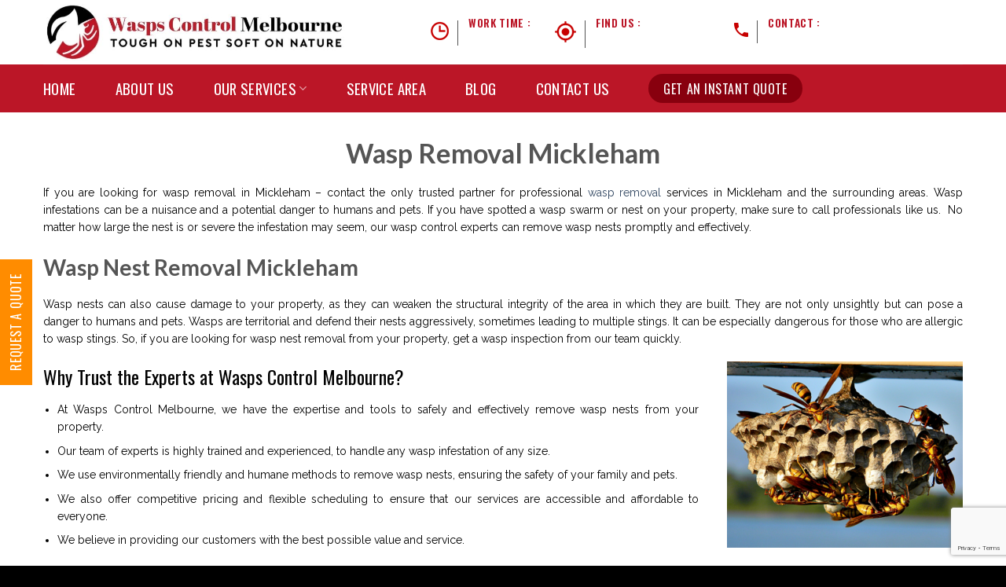

--- FILE ---
content_type: text/html; charset=UTF-8
request_url: https://waspscontrolmelbourne.com.au/wasp-removal-mickleham/
body_size: 14322
content:
<!DOCTYPE html>
<!--[if IE 9 ]> <html lang="en-US" class="ie9 loading-site no-js"> <![endif]-->
<!--[if IE 8 ]> <html lang="en-US" class="ie8 loading-site no-js"> <![endif]-->
<!--[if (gte IE 9)|!(IE)]><!--><html lang="en-US" class="loading-site no-js"> <!--<![endif]-->
<head>
	<meta name="google-site-verification" content="KrtOtl5Ww9_DTtJ9wqw0gpQBAIWadYYqitnduPqzEAc" />
	<meta charset="UTF-8" />

<script type='application/ld+json'> 
{
  "@context": "http://www.schema.org",
  "@type": "ProfessionalService",
  "name": "Wasps Control Melbourne",
  "url": "https://waspscontrolmelbourne.com.au/",
  "logo": "https://waspscontrolmelbourne.com.au/wp-content/uploads/2022/02/Wasps-Control-logo.jpg",
  "image": "https://waspscontrolmelbourne.com.au/wp-content/uploads/2022/02/wasp-control.jpg",
  "description": "Wasp Control Melbourne. Wasp Nest Removal from professional Melbourne pest control technicians. Call 03 9021 3738 for an instant quote and same day service.",
  "address": {
    "@type": "PostalAddress",
    "streetAddress": "Melbourne ",
    "addressLocality": "Melbourne",
    "addressRegion": "Victoria",
    "postalCode": "3000",
    "addressCountry": "Australia"
  },
  "geo": {
    "@type": "GeoCoordinates",
    "latitude": "-37.813629",
    "longitude": "144.963058"
  },
  "openingHours": "Mo, Tu, We, Th, Fr, Sa, Su 01:00-23:59",
    "telephone": "+610390213738"
  }
}
 </script>
<!-- Global site tag (gtag.js) - Google Analytics -->
<script async src="https://www.googletagmanager.com/gtag/js?id=UA-219863136-1"></script>
<script>
  window.dataLayer = window.dataLayer || [];
  function gtag(){dataLayer.push(arguments);}
  gtag('js', new Date());

  gtag('config', 'UA-219863136-1');
</script>
<!-- Google Tag Manager -->
<script>(function(w,d,s,l,i){w[l]=w[l]||[];w[l].push({'gtm.start':
new Date().getTime(),event:'gtm.js'});var f=d.getElementsByTagName(s)[0],
j=d.createElement(s),dl=l!='dataLayer'?'&l='+l:'';j.async=true;j.src=
'https://www.googletagmanager.com/gtm.js?id='+i+dl;f.parentNode.insertBefore(j,f);
})(window,document,'script','dataLayer','GTM-MV5Q72Q8');</script>
<!-- End Google Tag Manager -->
	<link rel="profile" href="http://gmpg.org/xfn/11" />
	<link rel="pingback" href="https://waspscontrolmelbourne.com.au/xmlrpc.php" />
<link rel="stylesheet" href="https://cdnjs.cloudflare.com/ajax/libs/font-awesome/4.7.0/css/font-awesome.min.css">
<link href="https://fonts.googleapis.com/css?family=Lato:100,100i,300,300i,400,400i,700,700i,900,900i&display=swap" rel="stylesheet">
<link href="https://fonts.googleapis.com/css?family=Oswald:200,300,400,500,600,700&display=swap" rel="stylesheet">
	<script>(function(html){html.className = html.className.replace(/\bno-js\b/,'js')})(document.documentElement);</script>
<meta name='robots' content='index, follow, max-image-preview:large, max-snippet:-1, max-video-preview:-1' />
<meta name="viewport" content="width=device-width, initial-scale=1, maximum-scale=1" />
	<!-- This site is optimized with the Yoast SEO plugin v26.8 - https://yoast.com/product/yoast-seo-wordpress/ -->
	<title>Wasp Removal &amp; Control Service Mickleham</title>
	<meta name="description" content="Wasp Control Mickleham Services at your Home or Office. Book Wasp Removal Mickleham available. Call us 03 9021 3738." />
	<link rel="canonical" href="https://waspscontrolmelbourne.com.au/wasp-removal-mickleham/" />
	<meta property="og:locale" content="en_US" />
	<meta property="og:type" content="article" />
	<meta property="og:title" content="Wasp Removal &amp; Control Service Mickleham" />
	<meta property="og:description" content="Wasp Control Mickleham Services at your Home or Office. Book Wasp Removal Mickleham available. Call us 03 9021 3738." />
	<meta property="og:url" content="https://waspscontrolmelbourne.com.au/wasp-removal-mickleham/" />
	<meta property="og:site_name" content="Wasps Control Melbourne" />
	<meta property="og:image" content="https://waspscontrolmelbourne.com.au/wp-content/uploads/2022/03/Types-Of-Wasps-and-Their-Nests-300x237.png" />
	<meta name="twitter:card" content="summary_large_image" />
	<meta name="twitter:label1" content="Est. reading time" />
	<meta name="twitter:data1" content="2 minutes" />
	<script type="application/ld+json" class="yoast-schema-graph">{"@context":"https://schema.org","@graph":[{"@type":"WebPage","@id":"https://waspscontrolmelbourne.com.au/wasp-removal-mickleham/","url":"https://waspscontrolmelbourne.com.au/wasp-removal-mickleham/","name":"Wasp Removal & Control Service Mickleham","isPartOf":{"@id":"https://waspscontrolmelbourne.com.au/#website"},"primaryImageOfPage":{"@id":"https://waspscontrolmelbourne.com.au/wasp-removal-mickleham/#primaryimage"},"image":{"@id":"https://waspscontrolmelbourne.com.au/wasp-removal-mickleham/#primaryimage"},"thumbnailUrl":"https://waspscontrolmelbourne.com.au/wp-content/uploads/2022/03/Types-Of-Wasps-and-Their-Nests-300x237.png","datePublished":"2023-05-11T08:20:32+00:00","description":"Wasp Control Mickleham Services at your Home or Office. Book Wasp Removal Mickleham available. Call us 03 9021 3738.","breadcrumb":{"@id":"https://waspscontrolmelbourne.com.au/wasp-removal-mickleham/#breadcrumb"},"inLanguage":"en-US","potentialAction":[{"@type":"ReadAction","target":["https://waspscontrolmelbourne.com.au/wasp-removal-mickleham/"]}]},{"@type":"ImageObject","inLanguage":"en-US","@id":"https://waspscontrolmelbourne.com.au/wasp-removal-mickleham/#primaryimage","url":"https://waspscontrolmelbourne.com.au/wp-content/uploads/2022/03/Types-Of-Wasps-and-Their-Nests.png","contentUrl":"https://waspscontrolmelbourne.com.au/wp-content/uploads/2022/03/Types-Of-Wasps-and-Their-Nests.png","width":729,"height":575,"caption":"Types Of Wasps and Their Nests"},{"@type":"BreadcrumbList","@id":"https://waspscontrolmelbourne.com.au/wasp-removal-mickleham/#breadcrumb","itemListElement":[{"@type":"ListItem","position":1,"name":"Home","item":"https://waspscontrolmelbourne.com.au/"},{"@type":"ListItem","position":2,"name":"Wasp Removal Mickleham"}]},{"@type":"WebSite","@id":"https://waspscontrolmelbourne.com.au/#website","url":"https://waspscontrolmelbourne.com.au/","name":"Wasps Control Melbourne","description":"","publisher":{"@id":"https://waspscontrolmelbourne.com.au/#organization"},"potentialAction":[{"@type":"SearchAction","target":{"@type":"EntryPoint","urlTemplate":"https://waspscontrolmelbourne.com.au/?s={search_term_string}"},"query-input":{"@type":"PropertyValueSpecification","valueRequired":true,"valueName":"search_term_string"}}],"inLanguage":"en-US"},{"@type":"Organization","@id":"https://waspscontrolmelbourne.com.au/#organization","name":"Wasp Control Melbourne","url":"https://waspscontrolmelbourne.com.au/","logo":{"@type":"ImageObject","inLanguage":"en-US","@id":"https://waspscontrolmelbourne.com.au/#/schema/logo/image/","url":"https://waspscontrolmelbourne.com.au/wp-content/uploads/2022/02/Wasps-Control-logo.jpg","contentUrl":"https://waspscontrolmelbourne.com.au/wp-content/uploads/2022/02/Wasps-Control-logo.jpg","width":736,"height":152,"caption":"Wasp Control Melbourne"},"image":{"@id":"https://waspscontrolmelbourne.com.au/#/schema/logo/image/"}}]}</script>
	<!-- / Yoast SEO plugin. -->


<link rel='dns-prefetch' href='//fonts.googleapis.com' />
<link rel="alternate" type="application/rss+xml" title="Wasps Control Melbourne &raquo; Feed" href="https://waspscontrolmelbourne.com.au/feed/" />
<link rel="alternate" type="application/rss+xml" title="Wasps Control Melbourne &raquo; Comments Feed" href="https://waspscontrolmelbourne.com.au/comments/feed/" />
<link rel="alternate" title="oEmbed (JSON)" type="application/json+oembed" href="https://waspscontrolmelbourne.com.au/wp-json/oembed/1.0/embed?url=https%3A%2F%2Fwaspscontrolmelbourne.com.au%2Fwasp-removal-mickleham%2F" />
<link rel="alternate" title="oEmbed (XML)" type="text/xml+oembed" href="https://waspscontrolmelbourne.com.au/wp-json/oembed/1.0/embed?url=https%3A%2F%2Fwaspscontrolmelbourne.com.au%2Fwasp-removal-mickleham%2F&#038;format=xml" />
<style id='wp-img-auto-sizes-contain-inline-css' type='text/css'>
img:is([sizes=auto i],[sizes^="auto," i]){contain-intrinsic-size:3000px 1500px}
/*# sourceURL=wp-img-auto-sizes-contain-inline-css */
</style>
<style id='wp-emoji-styles-inline-css' type='text/css'>

	img.wp-smiley, img.emoji {
		display: inline !important;
		border: none !important;
		box-shadow: none !important;
		height: 1em !important;
		width: 1em !important;
		margin: 0 0.07em !important;
		vertical-align: -0.1em !important;
		background: none !important;
		padding: 0 !important;
	}
/*# sourceURL=wp-emoji-styles-inline-css */
</style>
<link rel='stylesheet' id='wp-block-library-css' href='https://waspscontrolmelbourne.com.au/wp-includes/css/dist/block-library/style.min.css?ver=6.9' type='text/css' media='all' />
<style id='global-styles-inline-css' type='text/css'>
:root{--wp--preset--aspect-ratio--square: 1;--wp--preset--aspect-ratio--4-3: 4/3;--wp--preset--aspect-ratio--3-4: 3/4;--wp--preset--aspect-ratio--3-2: 3/2;--wp--preset--aspect-ratio--2-3: 2/3;--wp--preset--aspect-ratio--16-9: 16/9;--wp--preset--aspect-ratio--9-16: 9/16;--wp--preset--color--black: #000000;--wp--preset--color--cyan-bluish-gray: #abb8c3;--wp--preset--color--white: #ffffff;--wp--preset--color--pale-pink: #f78da7;--wp--preset--color--vivid-red: #cf2e2e;--wp--preset--color--luminous-vivid-orange: #ff6900;--wp--preset--color--luminous-vivid-amber: #fcb900;--wp--preset--color--light-green-cyan: #7bdcb5;--wp--preset--color--vivid-green-cyan: #00d084;--wp--preset--color--pale-cyan-blue: #8ed1fc;--wp--preset--color--vivid-cyan-blue: #0693e3;--wp--preset--color--vivid-purple: #9b51e0;--wp--preset--gradient--vivid-cyan-blue-to-vivid-purple: linear-gradient(135deg,rgb(6,147,227) 0%,rgb(155,81,224) 100%);--wp--preset--gradient--light-green-cyan-to-vivid-green-cyan: linear-gradient(135deg,rgb(122,220,180) 0%,rgb(0,208,130) 100%);--wp--preset--gradient--luminous-vivid-amber-to-luminous-vivid-orange: linear-gradient(135deg,rgb(252,185,0) 0%,rgb(255,105,0) 100%);--wp--preset--gradient--luminous-vivid-orange-to-vivid-red: linear-gradient(135deg,rgb(255,105,0) 0%,rgb(207,46,46) 100%);--wp--preset--gradient--very-light-gray-to-cyan-bluish-gray: linear-gradient(135deg,rgb(238,238,238) 0%,rgb(169,184,195) 100%);--wp--preset--gradient--cool-to-warm-spectrum: linear-gradient(135deg,rgb(74,234,220) 0%,rgb(151,120,209) 20%,rgb(207,42,186) 40%,rgb(238,44,130) 60%,rgb(251,105,98) 80%,rgb(254,248,76) 100%);--wp--preset--gradient--blush-light-purple: linear-gradient(135deg,rgb(255,206,236) 0%,rgb(152,150,240) 100%);--wp--preset--gradient--blush-bordeaux: linear-gradient(135deg,rgb(254,205,165) 0%,rgb(254,45,45) 50%,rgb(107,0,62) 100%);--wp--preset--gradient--luminous-dusk: linear-gradient(135deg,rgb(255,203,112) 0%,rgb(199,81,192) 50%,rgb(65,88,208) 100%);--wp--preset--gradient--pale-ocean: linear-gradient(135deg,rgb(255,245,203) 0%,rgb(182,227,212) 50%,rgb(51,167,181) 100%);--wp--preset--gradient--electric-grass: linear-gradient(135deg,rgb(202,248,128) 0%,rgb(113,206,126) 100%);--wp--preset--gradient--midnight: linear-gradient(135deg,rgb(2,3,129) 0%,rgb(40,116,252) 100%);--wp--preset--font-size--small: 13px;--wp--preset--font-size--medium: 20px;--wp--preset--font-size--large: 36px;--wp--preset--font-size--x-large: 42px;--wp--preset--spacing--20: 0.44rem;--wp--preset--spacing--30: 0.67rem;--wp--preset--spacing--40: 1rem;--wp--preset--spacing--50: 1.5rem;--wp--preset--spacing--60: 2.25rem;--wp--preset--spacing--70: 3.38rem;--wp--preset--spacing--80: 5.06rem;--wp--preset--shadow--natural: 6px 6px 9px rgba(0, 0, 0, 0.2);--wp--preset--shadow--deep: 12px 12px 50px rgba(0, 0, 0, 0.4);--wp--preset--shadow--sharp: 6px 6px 0px rgba(0, 0, 0, 0.2);--wp--preset--shadow--outlined: 6px 6px 0px -3px rgb(255, 255, 255), 6px 6px rgb(0, 0, 0);--wp--preset--shadow--crisp: 6px 6px 0px rgb(0, 0, 0);}:where(.is-layout-flex){gap: 0.5em;}:where(.is-layout-grid){gap: 0.5em;}body .is-layout-flex{display: flex;}.is-layout-flex{flex-wrap: wrap;align-items: center;}.is-layout-flex > :is(*, div){margin: 0;}body .is-layout-grid{display: grid;}.is-layout-grid > :is(*, div){margin: 0;}:where(.wp-block-columns.is-layout-flex){gap: 2em;}:where(.wp-block-columns.is-layout-grid){gap: 2em;}:where(.wp-block-post-template.is-layout-flex){gap: 1.25em;}:where(.wp-block-post-template.is-layout-grid){gap: 1.25em;}.has-black-color{color: var(--wp--preset--color--black) !important;}.has-cyan-bluish-gray-color{color: var(--wp--preset--color--cyan-bluish-gray) !important;}.has-white-color{color: var(--wp--preset--color--white) !important;}.has-pale-pink-color{color: var(--wp--preset--color--pale-pink) !important;}.has-vivid-red-color{color: var(--wp--preset--color--vivid-red) !important;}.has-luminous-vivid-orange-color{color: var(--wp--preset--color--luminous-vivid-orange) !important;}.has-luminous-vivid-amber-color{color: var(--wp--preset--color--luminous-vivid-amber) !important;}.has-light-green-cyan-color{color: var(--wp--preset--color--light-green-cyan) !important;}.has-vivid-green-cyan-color{color: var(--wp--preset--color--vivid-green-cyan) !important;}.has-pale-cyan-blue-color{color: var(--wp--preset--color--pale-cyan-blue) !important;}.has-vivid-cyan-blue-color{color: var(--wp--preset--color--vivid-cyan-blue) !important;}.has-vivid-purple-color{color: var(--wp--preset--color--vivid-purple) !important;}.has-black-background-color{background-color: var(--wp--preset--color--black) !important;}.has-cyan-bluish-gray-background-color{background-color: var(--wp--preset--color--cyan-bluish-gray) !important;}.has-white-background-color{background-color: var(--wp--preset--color--white) !important;}.has-pale-pink-background-color{background-color: var(--wp--preset--color--pale-pink) !important;}.has-vivid-red-background-color{background-color: var(--wp--preset--color--vivid-red) !important;}.has-luminous-vivid-orange-background-color{background-color: var(--wp--preset--color--luminous-vivid-orange) !important;}.has-luminous-vivid-amber-background-color{background-color: var(--wp--preset--color--luminous-vivid-amber) !important;}.has-light-green-cyan-background-color{background-color: var(--wp--preset--color--light-green-cyan) !important;}.has-vivid-green-cyan-background-color{background-color: var(--wp--preset--color--vivid-green-cyan) !important;}.has-pale-cyan-blue-background-color{background-color: var(--wp--preset--color--pale-cyan-blue) !important;}.has-vivid-cyan-blue-background-color{background-color: var(--wp--preset--color--vivid-cyan-blue) !important;}.has-vivid-purple-background-color{background-color: var(--wp--preset--color--vivid-purple) !important;}.has-black-border-color{border-color: var(--wp--preset--color--black) !important;}.has-cyan-bluish-gray-border-color{border-color: var(--wp--preset--color--cyan-bluish-gray) !important;}.has-white-border-color{border-color: var(--wp--preset--color--white) !important;}.has-pale-pink-border-color{border-color: var(--wp--preset--color--pale-pink) !important;}.has-vivid-red-border-color{border-color: var(--wp--preset--color--vivid-red) !important;}.has-luminous-vivid-orange-border-color{border-color: var(--wp--preset--color--luminous-vivid-orange) !important;}.has-luminous-vivid-amber-border-color{border-color: var(--wp--preset--color--luminous-vivid-amber) !important;}.has-light-green-cyan-border-color{border-color: var(--wp--preset--color--light-green-cyan) !important;}.has-vivid-green-cyan-border-color{border-color: var(--wp--preset--color--vivid-green-cyan) !important;}.has-pale-cyan-blue-border-color{border-color: var(--wp--preset--color--pale-cyan-blue) !important;}.has-vivid-cyan-blue-border-color{border-color: var(--wp--preset--color--vivid-cyan-blue) !important;}.has-vivid-purple-border-color{border-color: var(--wp--preset--color--vivid-purple) !important;}.has-vivid-cyan-blue-to-vivid-purple-gradient-background{background: var(--wp--preset--gradient--vivid-cyan-blue-to-vivid-purple) !important;}.has-light-green-cyan-to-vivid-green-cyan-gradient-background{background: var(--wp--preset--gradient--light-green-cyan-to-vivid-green-cyan) !important;}.has-luminous-vivid-amber-to-luminous-vivid-orange-gradient-background{background: var(--wp--preset--gradient--luminous-vivid-amber-to-luminous-vivid-orange) !important;}.has-luminous-vivid-orange-to-vivid-red-gradient-background{background: var(--wp--preset--gradient--luminous-vivid-orange-to-vivid-red) !important;}.has-very-light-gray-to-cyan-bluish-gray-gradient-background{background: var(--wp--preset--gradient--very-light-gray-to-cyan-bluish-gray) !important;}.has-cool-to-warm-spectrum-gradient-background{background: var(--wp--preset--gradient--cool-to-warm-spectrum) !important;}.has-blush-light-purple-gradient-background{background: var(--wp--preset--gradient--blush-light-purple) !important;}.has-blush-bordeaux-gradient-background{background: var(--wp--preset--gradient--blush-bordeaux) !important;}.has-luminous-dusk-gradient-background{background: var(--wp--preset--gradient--luminous-dusk) !important;}.has-pale-ocean-gradient-background{background: var(--wp--preset--gradient--pale-ocean) !important;}.has-electric-grass-gradient-background{background: var(--wp--preset--gradient--electric-grass) !important;}.has-midnight-gradient-background{background: var(--wp--preset--gradient--midnight) !important;}.has-small-font-size{font-size: var(--wp--preset--font-size--small) !important;}.has-medium-font-size{font-size: var(--wp--preset--font-size--medium) !important;}.has-large-font-size{font-size: var(--wp--preset--font-size--large) !important;}.has-x-large-font-size{font-size: var(--wp--preset--font-size--x-large) !important;}
/*# sourceURL=global-styles-inline-css */
</style>

<style id='classic-theme-styles-inline-css' type='text/css'>
/*! This file is auto-generated */
.wp-block-button__link{color:#fff;background-color:#32373c;border-radius:9999px;box-shadow:none;text-decoration:none;padding:calc(.667em + 2px) calc(1.333em + 2px);font-size:1.125em}.wp-block-file__button{background:#32373c;color:#fff;text-decoration:none}
/*# sourceURL=/wp-includes/css/classic-themes.min.css */
</style>
<link rel='stylesheet' id='contact-form-7-css' href='https://waspscontrolmelbourne.com.au/wp-content/plugins/contact-form-7/includes/css/styles.css?ver=6.1.1' type='text/css' media='all' />
<link rel='stylesheet' id='flatsome-icons-css' href='https://waspscontrolmelbourne.com.au/wp-content/themes/flatsome/assets/css/fl-icons.css?ver=3.3' type='text/css' media='all' />
<link rel='stylesheet' id='flatsome-main-css' href='https://waspscontrolmelbourne.com.au/wp-content/themes/flatsome/assets/css/flatsome.css?ver=3.9.0' type='text/css' media='all' />
<link rel='stylesheet' id='flatsome-style-css' href='https://waspscontrolmelbourne.com.au/wp-content/themes/flatsome-child/style.css?ver=3.0' type='text/css' media='all' />
<link rel='stylesheet' id='flatsome-googlefonts-css' href='//fonts.googleapis.com/css?family=Lato%3Aregular%2C700%2C400%2C700%7CDancing+Script%3Aregular%2C400&#038;display=swap&#038;ver=3.9' type='text/css' media='all' />
<link rel='stylesheet' id='call-now-button-modern-style-css' href='https://waspscontrolmelbourne.com.au/wp-content/plugins/call-now-button/resources/style/modern.css?ver=1.5.4' type='text/css' media='all' />
<script type="text/javascript" src="https://waspscontrolmelbourne.com.au/wp-includes/js/jquery/jquery.min.js?ver=3.7.1" id="jquery-core-js"></script>
<script type="text/javascript" src="https://waspscontrolmelbourne.com.au/wp-includes/js/jquery/jquery-migrate.min.js?ver=3.4.1" id="jquery-migrate-js"></script>
<link rel="https://api.w.org/" href="https://waspscontrolmelbourne.com.au/wp-json/" /><link rel="alternate" title="JSON" type="application/json" href="https://waspscontrolmelbourne.com.au/wp-json/wp/v2/pages/2651" /><link rel="EditURI" type="application/rsd+xml" title="RSD" href="https://waspscontrolmelbourne.com.au/xmlrpc.php?rsd" />
<meta name="generator" content="WordPress 6.9" />
<link rel='shortlink' href='https://waspscontrolmelbourne.com.au/?p=2651' />
<style>.bg{opacity: 0; transition: opacity 1s; -webkit-transition: opacity 1s;} .bg-loaded{opacity: 1;}</style><!--[if IE]><link rel="stylesheet" type="text/css" href="https://waspscontrolmelbourne.com.au/wp-content/themes/flatsome/assets/css/ie-fallback.css"><script src="//cdnjs.cloudflare.com/ajax/libs/html5shiv/3.6.1/html5shiv.js"></script><script>var head = document.getElementsByTagName('head')[0],style = document.createElement('style');style.type = 'text/css';style.styleSheet.cssText = ':before,:after{content:none !important';head.appendChild(style);setTimeout(function(){head.removeChild(style);}, 0);</script><script src="https://waspscontrolmelbourne.com.au/wp-content/themes/flatsome/assets/libs/ie-flexibility.js"></script><![endif]--><meta name="generator" content="Elementor 3.32.4; features: additional_custom_breakpoints; settings: css_print_method-external, google_font-enabled, font_display-auto">
			<style>
				.e-con.e-parent:nth-of-type(n+4):not(.e-lazyloaded):not(.e-no-lazyload),
				.e-con.e-parent:nth-of-type(n+4):not(.e-lazyloaded):not(.e-no-lazyload) * {
					background-image: none !important;
				}
				@media screen and (max-height: 1024px) {
					.e-con.e-parent:nth-of-type(n+3):not(.e-lazyloaded):not(.e-no-lazyload),
					.e-con.e-parent:nth-of-type(n+3):not(.e-lazyloaded):not(.e-no-lazyload) * {
						background-image: none !important;
					}
				}
				@media screen and (max-height: 640px) {
					.e-con.e-parent:nth-of-type(n+2):not(.e-lazyloaded):not(.e-no-lazyload),
					.e-con.e-parent:nth-of-type(n+2):not(.e-lazyloaded):not(.e-no-lazyload) * {
						background-image: none !important;
					}
				}
			</style>
			<script id='nitro-telemetry-meta' nitro-exclude>window.NPTelemetryMetadata={missReason: (!window.NITROPACK_STATE ? 'cache not found' : 'hit'),pageType: 'page',isEligibleForOptimization: true,}</script><script id='nitro-generic' nitro-exclude>(()=>{window.NitroPack=window.NitroPack||{coreVersion:"na",isCounted:!1};let e=document.createElement("script");if(e.src="https://nitroscripts.com/YtgLZRPwVvHQXNNanKHauUVBuHwIWqrZ",e.async=!0,e.id="nitro-script",document.head.appendChild(e),!window.NitroPack.isCounted){window.NitroPack.isCounted=!0;let t=()=>{navigator.sendBeacon("https://to.getnitropack.com/p",JSON.stringify({siteId:"YtgLZRPwVvHQXNNanKHauUVBuHwIWqrZ",url:window.location.href,isOptimized:!!window.IS_NITROPACK,coreVersion:"na",missReason:window.NPTelemetryMetadata?.missReason||"",pageType:window.NPTelemetryMetadata?.pageType||"",isEligibleForOptimization:!!window.NPTelemetryMetadata?.isEligibleForOptimization}))};(()=>{let e=()=>new Promise(e=>{"complete"===document.readyState?e():window.addEventListener("load",e)}),i=()=>new Promise(e=>{document.prerendering?document.addEventListener("prerenderingchange",e,{once:!0}):e()}),a=async()=>{await i(),await e(),t()};a()})(),window.addEventListener("pageshow",e=>{if(e.persisted){let i=document.prerendering||self.performance?.getEntriesByType?.("navigation")[0]?.activationStart>0;"visible"!==document.visibilityState||i||t()}})}})();</script><link rel="icon" href="https://waspscontrolmelbourne.com.au/wp-content/uploads/2022/02/cropped-Wasps-Control-logo-32x32.jpg" sizes="32x32" />
<link rel="icon" href="https://waspscontrolmelbourne.com.au/wp-content/uploads/2022/02/cropped-Wasps-Control-logo-192x192.jpg" sizes="192x192" />
<link rel="apple-touch-icon" href="https://waspscontrolmelbourne.com.au/wp-content/uploads/2022/02/cropped-Wasps-Control-logo-180x180.jpg" />
<meta name="msapplication-TileImage" content="https://waspscontrolmelbourne.com.au/wp-content/uploads/2022/02/cropped-Wasps-Control-logo-270x270.jpg" />
<style id="custom-css" type="text/css">:root {--primary-color: #446084;}.header-main{height: 82px}#logo img{max-height: 82px}#logo{width:700px;}#logo img{padding:1px 0;}.header-bottom{min-height: 61px}.header-top{min-height: 26px}.transparent .header-main{height: 265px}.transparent #logo img{max-height: 265px}.has-transparent + .page-title:first-of-type,.has-transparent + #main > .page-title,.has-transparent + #main > div > .page-title,.has-transparent + #main .page-header-wrapper:first-of-type .page-title{padding-top: 315px;}.transparent .header-wrapper{background-color: #81d742!important;}.transparent .top-divider{display: none;}.header.show-on-scroll,.stuck .header-main{height:70px!important}.stuck #logo img{max-height: 70px!important}.header-bg-color, .header-wrapper {background-color: #ffffff}.header-bottom {background-color: #bb1627}.header-main .nav > li > a{line-height: 15px }.stuck .header-main .nav > li > a{line-height: 50px }.header-bottom-nav > li > a{line-height: 26px }@media (max-width: 549px) {.header-main{height: 75px}#logo img{max-height: 75px}}.header-top{background-color:#0a0a0a!important;}body{font-family:"Lato", sans-serif}body{font-weight: 400}.nav > li > a {font-family:"Lato", sans-serif;}.nav > li > a {font-weight: 700;}h1,h2,h3,h4,h5,h6,.heading-font, .off-canvas-center .nav-sidebar.nav-vertical > li > a{font-family: "Lato", sans-serif;}h1,h2,h3,h4,h5,h6,.heading-font,.banner h1,.banner h2{font-weight: 700;}.alt-font{font-family: "Dancing Script", sans-serif;}.alt-font{font-weight: 400!important;}.header:not(.transparent) .header-nav.nav > li > a {color: #000000;}.header:not(.transparent) .header-bottom-nav.nav > li > a{color: #ffffff;}.header:not(.transparent) .header-bottom-nav.nav > li > a:hover,.header:not(.transparent) .header-bottom-nav.nav > li.active > a,.header:not(.transparent) .header-bottom-nav.nav > li.current > a,.header:not(.transparent) .header-bottom-nav.nav > li > a.active,.header:not(.transparent) .header-bottom-nav.nav > li > a.current{color: #ffa4a7;}.header-bottom-nav.nav-line-bottom > li > a:before,.header-bottom-nav.nav-line-grow > li > a:before,.header-bottom-nav.nav-line > li > a:before,.header-bottom-nav.nav-box > li > a:hover,.header-bottom-nav.nav-box > li.active > a,.header-bottom-nav.nav-pills > li > a:hover,.header-bottom-nav.nav-pills > li.active > a{color:#FFF!important;background-color: #ffa4a7;}.footer-2{background-color: #777777}.absolute-footer, html{background-color: #000000}.label-new.menu-item > a:after{content:"New";}.label-hot.menu-item > a:after{content:"Hot";}.label-sale.menu-item > a:after{content:"Sale";}.label-popular.menu-item > a:after{content:"Popular";}</style>	
</head>

<body class="wp-singular page-template-default page page-id-2651 wp-theme-flatsome wp-child-theme-flatsome-child full-width lightbox nav-dropdown-has-arrow elementor-default elementor-kit-2255">
<!-- Google Tag Manager (noscript) -->
<noscript><iframe src="https://www.googletagmanager.com/ns.html?id=GTM-MV5Q72Q8"
height="0" width="0" style="display:none;visibility:hidden"></iframe></noscript>
<!-- End Google Tag Manager (noscript) -->


<a class="skip-link screen-reader-text" href="#main">Skip to content</a>

<div id="wrapper">

	
	<header id="header" class="header has-sticky sticky-jump">
		<div class="header-wrapper">
			<div id="masthead" class="header-main ">
      <div class="header-inner flex-row container logo-left medium-logo-center" role="navigation">

          <!-- Logo -->
          <div id="logo" class="flex-col logo">
            <!-- Header logo -->
<a href="https://waspscontrolmelbourne.com.au/" title="Wasps Control Melbourne" rel="home">
    <img fetchpriority="high" width="700" height="82" src="https://waspscontrolmelbourne.com.au/wp-content/uploads/2022/02/Wasps-Control-logo.jpg" class="header_logo header-logo" alt="Wasps Control Melbourne"/><img  width="700" height="82" src="https://waspscontrolmelbourne.com.au/wp-content/uploads/2022/02/Wasps-Control-logo.jpg" class="header-logo-dark" alt="Wasps Control Melbourne"/></a>
          </div>

          <!-- Mobile Left Elements -->
          <div class="flex-col show-for-medium flex-left">
            <ul class="mobile-nav nav nav-left ">
              <li class="nav-icon has-icon">
  		<a href="#" data-open="#main-menu" data-pos="left" data-bg="main-menu-overlay" data-color="" class="is-small" aria-label="Menu" aria-controls="main-menu" aria-expanded="false">
		
		  <i class="icon-menu" ></i>
		  		</a>
	</li>            </ul>
          </div>

          <!-- Left Elements -->
          <div class="flex-col hide-for-medium flex-left
            flex-grow">
            <ul class="header-nav header-nav-main nav nav-left  nav-tabs nav-uppercase" >
                          </ul>
          </div>

          <!-- Right Elements -->
          <div class="flex-col hide-for-medium flex-right">
            <ul class="header-nav header-nav-main nav nav-right  nav-tabs nav-uppercase">
              <li class="html custom html_topbar_left"><div class="bees_top_sec1">
<div class="cust_workimg"><img src="/wp-content/uploads/2019/12/h01-1-1.png"></div><div class="cust_worktext"><strong class="uppercase "><span class="cust_worktimered">Work time :</span></strong><p class="cust_worktime">24/7 Available</p></div></div></li><li class="html custom html_topbar_right"><div class="bees_top_sec2">
<div class="cust_workimg"><img src="/wp-content/uploads/2019/12/h02-1.png"></div>
<div class="cust_worktext"><strong class="uppercase"><span class="cust_worktimered">FIND US :</span></strong><p class="cust_worktime">Melbourne VIC, Australia
</p></div>
</div></li><li class="html custom html_top_right_text"><div class="bees_top_sec3">
<div class="cust_workimg"><img src="/wp-content/uploads/2019/12/h03-1.png"></div>
<div class="cust_worktext"><strong class="uppercase"><span  class="cust_worktimered">CONTACT : <span class="cust_worktime"><a href="tel:0390213738">03 9021 3738</a></span><span></strong><p class="cust_worktime"><a href = "mailto:info@waspscontrolmelbourne.com.au">info@waspscontrolmelbourne.com.au</a>
</p></div></div></li>            </ul>
          </div>

          <!-- Mobile Right Elements -->
          <div class="flex-col show-for-medium flex-right">
            <ul class="mobile-nav nav nav-right ">
                          </ul>
          </div>

      </div><!-- .header-inner -->
     
            <!-- Header divider -->
      <div class="container"><div class="top-divider full-width"></div></div>
      </div><!-- .header-main --><div id="wide-nav" class="header-bottom wide-nav nav-dark hide-for-medium">
    <div class="flex-row container">

                        <div class="flex-col hide-for-medium flex-left">
                <ul class="nav header-nav header-bottom-nav nav-left  nav-size-medium nav-spacing-xlarge nav-uppercase">
                    <li id="menu-item-2318" class="menu-item menu-item-type-post_type menu-item-object-page menu-item-home  menu-item-2318"><a href="https://waspscontrolmelbourne.com.au/" class="nav-top-link">Home</a></li>
<li id="menu-item-723" class="menu-item menu-item-type-post_type menu-item-object-page  menu-item-723"><a href="https://waspscontrolmelbourne.com.au/about-us/" class="nav-top-link">About Us</a></li>
<li id="menu-item-2411" class="menu-item menu-item-type-custom menu-item-object-custom menu-item-has-children  menu-item-2411 has-dropdown"><a href="#" class="nav-top-link">Our Services<i class="icon-angle-down" ></i></a>
<ul class='nav-dropdown nav-dropdown-default'>
	<li id="menu-item-2412" class="menu-item menu-item-type-custom menu-item-object-custom  menu-item-2412"><a href="/contact-us/">Rat Removal</a></li>
	<li id="menu-item-2413" class="menu-item menu-item-type-custom menu-item-object-custom  menu-item-2413"><a href="/contact-us/">Bees &#038; Wasps Removal</a></li>
	<li id="menu-item-2414" class="menu-item menu-item-type-custom menu-item-object-custom  menu-item-2414"><a href="/contact-us/">Termite Treatment</a></li>
	<li id="menu-item-2415" class="menu-item menu-item-type-custom menu-item-object-custom  menu-item-2415"><a href="/contact-us/">Ant Pest Control</a></li>
	<li id="menu-item-2416" class="menu-item menu-item-type-custom menu-item-object-custom  menu-item-2416"><a href="/contact-us/">Possum Removal</a></li>
	<li id="menu-item-2417" class="menu-item menu-item-type-custom menu-item-object-custom  menu-item-2417"><a href="/contact-us/">All Pest Control Services</a></li>
</ul>
</li>
<li id="menu-item-726" class="menu-item menu-item-type-post_type menu-item-object-page  menu-item-726"><a href="https://waspscontrolmelbourne.com.au/service-area/" class="nav-top-link">Service Area</a></li>
<li id="menu-item-17" class="menu-item menu-item-type-post_type menu-item-object-page  menu-item-17"><a href="https://waspscontrolmelbourne.com.au/blog/" class="nav-top-link">Blog</a></li>
<li id="menu-item-16" class="menu-item menu-item-type-post_type menu-item-object-page  menu-item-16"><a href="https://waspscontrolmelbourne.com.au/contact-us/" class="nav-top-link">Contact Us</a></li>
<li class="html header-button-1">
	<div class="header-button">
	<a href="/quote" target="_self" class="button alert is-large"  style="border-radius:99px;">
    <span>GET AN INSTANT QUOTE</span>
  </a>
	</div>
</li>


                </ul>
            </div><!-- flex-col -->
            
            
                        <div class="flex-col hide-for-medium flex-right flex-grow">
              <ul class="nav header-nav header-bottom-nav nav-right  nav-size-medium nav-spacing-xlarge nav-uppercase">
                                 </ul>
            </div><!-- flex-col -->
            
            
    </div><!-- .flex-row -->
</div><!-- .header-bottom -->

<div class="header-bg-container fill"><div class="header-bg-image fill"></div><div class="header-bg-color fill"></div></div><!-- .header-bg-container -->		</div><!-- header-wrapper-->
	</header>

	
	<main id="main" class="">
	
  <div class="static_home_quote">
     <a class="static_quote uppercase" href="/quote">Request a Quote</a>
  </div>   
   

<div id="content" class="content-area page-wrapper" role="main">
	<div class="row row-main">
		<div class="large-12 col">
			<div class="col-inner">
				
				
														
						<h1 style="text-align: center;">Wasp Removal Mickleham</h1>
<p style="text-align: justify;">If you are looking for wasp removal in Mickleham – contact the only trusted partner for professional <a href="https://waspscontrolmelbourne.com.au/">wasp removal</a> services in Mickleham and the surrounding areas. Wasp infestations can be a nuisance and a potential danger to humans and pets. If you have spotted a wasp swarm or nest on your property, make sure to call professionals like us.  No matter how large the nest is or severe the infestation may seem, our wasp control experts can remove wasp nests promptly and effectively.</p>
<h3 style="text-align: justify;">Wasp Nest Removal Mickleham</h3>
<p style="text-align: justify;">Wasp nests can also cause damage to your property, as they can weaken the structural integrity of the area in which they are built. They are not only unsightly but can pose a danger to humans and pets. Wasps are territorial and defend their nests aggressively, sometimes leading to multiple stings. It can be especially dangerous for those who are allergic to wasp stings. So, if you are looking for wasp nest removal from your property, get a wasp inspection from our team quickly.</p>
<h4 style="text-align: justify;"><img decoding="async" class="size-medium wp-image-2336 alignright" src="https://waspscontrolmelbourne.com.au/wp-content/uploads/2022/03/Types-Of-Wasps-and-Their-Nests-300x237.png" alt="Types Of Wasps and Their Nests" width="300" height="237" srcset="https://waspscontrolmelbourne.com.au/wp-content/uploads/2022/03/Types-Of-Wasps-and-Their-Nests-300x237.png 300w, https://waspscontrolmelbourne.com.au/wp-content/uploads/2022/03/Types-Of-Wasps-and-Their-Nests.png 729w" sizes="(max-width: 300px) 100vw, 300px" />Why Trust the Experts at Wasps Control Melbourne?</h4>
<ul style="text-align: justify;">
<li>At Wasps Control Melbourne, we have the expertise and tools to safely and effectively remove wasp nests from your property.</li>
<li>Our team of experts is highly trained and experienced, to handle any wasp infestation of any size.</li>
<li>We use environmentally friendly and humane methods to remove wasp nests, ensuring the safety of your family and pets.</li>
<li>We also offer competitive pricing and flexible scheduling to ensure that our services are accessible and affordable to everyone.</li>
<li>We believe in providing our customers with the best possible value and service.</li>
</ul>
<p style="text-align: justify;">If you&#8217;re looking for a reliable and professional wasp removal service in Mickleham, trust the experts at <a href="https://waspscontrolmelbourne.com.au/">Wasps Control Melbourne</a> to rid your property of wasp infestations promptly and effectively. Contact us at <a href="tel:0390213738">03 9021 3738</a> today.</p>
<p style="text-align: justify;">

						
												</div><!-- .col-inner -->
		</div><!-- .large-12 -->
	</div><!-- .row -->
</div>


<script nitro-exclude>
    var heartbeatData = new FormData(); heartbeatData.append('nitroHeartbeat', '1');
    fetch(location.href, {method: 'POST', body: heartbeatData, credentials: 'omit'});
</script>
<script nitro-exclude>
    document.cookie = 'nitroCachedPage=' + (!window.NITROPACK_STATE ? '0' : '1') + '; path=/; SameSite=Lax';
</script>
<script nitro-exclude>
    if (!window.NITROPACK_STATE || window.NITROPACK_STATE != 'FRESH') {
        var proxyPurgeOnly = 0;
        if (typeof navigator.sendBeacon !== 'undefined') {
            var nitroData = new FormData(); nitroData.append('nitroBeaconUrl', 'aHR0cHM6Ly93YXNwc2NvbnRyb2xtZWxib3VybmUuY29tLmF1L3dhc3AtcmVtb3ZhbC1taWNrbGVoYW0v'); nitroData.append('nitroBeaconCookies', 'W10='); nitroData.append('nitroBeaconHash', '62fb4a40c0362c79504a20113f7eaab3bc0a34be32a4d39e3c8018c7ef0a78967f6033d926dd7dcba3eb94823ea0d667c62c16cca49a31137e641afd08ff3399'); nitroData.append('proxyPurgeOnly', ''); nitroData.append('layout', 'page'); navigator.sendBeacon(location.href, nitroData);
        } else {
            var xhr = new XMLHttpRequest(); xhr.open('POST', location.href, true); xhr.setRequestHeader('Content-Type', 'application/x-www-form-urlencoded'); xhr.send('nitroBeaconUrl=aHR0cHM6Ly93YXNwc2NvbnRyb2xtZWxib3VybmUuY29tLmF1L3dhc3AtcmVtb3ZhbC1taWNrbGVoYW0v&nitroBeaconCookies=W10=&nitroBeaconHash=62fb4a40c0362c79504a20113f7eaab3bc0a34be32a4d39e3c8018c7ef0a78967f6033d926dd7dcba3eb94823ea0d667c62c16cca49a31137e641afd08ff3399&proxyPurgeOnly=&layout=page');
        }
    }
</script>
</main><!-- #main -->

<footer id="footer" class="footer-wrapper">

	
<!-- FOOTER 1 -->


<!-- FOOTER 2 -->



<div class="absolute-footer dark medium-text-center text-center">
  <div class="container clearfix">

    
    <div class="footer-primary pull-left">
              <div class="menu-main_menu-container"><ul id="menu-main_menu-1" class="links footer-nav uppercase"><li class="menu-item menu-item-type-post_type menu-item-object-page menu-item-home menu-item-2318"><a href="https://waspscontrolmelbourne.com.au/">Home</a></li>
<li class="menu-item menu-item-type-post_type menu-item-object-page menu-item-723"><a href="https://waspscontrolmelbourne.com.au/about-us/">About Us</a></li>
<li class="menu-item menu-item-type-custom menu-item-object-custom menu-item-2411"><a href="#">Our Services</a></li>
<li class="menu-item menu-item-type-post_type menu-item-object-page menu-item-726"><a href="https://waspscontrolmelbourne.com.au/service-area/">Service Area</a></li>
<li class="menu-item menu-item-type-post_type menu-item-object-page menu-item-17"><a href="https://waspscontrolmelbourne.com.au/blog/">Blog</a></li>
<li class="menu-item menu-item-type-post_type menu-item-object-page menu-item-16"><a href="https://waspscontrolmelbourne.com.au/contact-us/">Contact Us</a></li>
</ul></div>            <div class="copyright-footer">
        <p>© Copyright Rats Removal Melbourne 2020 . All Rights Reserved.</p>      </div>
          </div><!-- .left -->
  </div><!-- .container -->
</div><!-- .absolute-footer -->
</footer><!-- .footer-wrapper -->

</div><!-- #wrapper -->

<!-- Mobile Sidebar -->
<div id="main-menu" class="mobile-sidebar no-scrollbar mfp-hide">
    <div class="sidebar-menu no-scrollbar ">
        <ul class="nav nav-sidebar  nav-vertical nav-uppercase">
              <li class="menu-item menu-item-type-post_type menu-item-object-page menu-item-home menu-item-2318"><a href="https://waspscontrolmelbourne.com.au/" class="nav-top-link">Home</a></li>
<li class="menu-item menu-item-type-post_type menu-item-object-page menu-item-723"><a href="https://waspscontrolmelbourne.com.au/about-us/" class="nav-top-link">About Us</a></li>
<li class="menu-item menu-item-type-custom menu-item-object-custom menu-item-has-children menu-item-2411"><a href="#" class="nav-top-link">Our Services</a>
<ul class=children>
	<li class="menu-item menu-item-type-custom menu-item-object-custom menu-item-2412"><a href="/contact-us/">Rat Removal</a></li>
	<li class="menu-item menu-item-type-custom menu-item-object-custom menu-item-2413"><a href="/contact-us/">Bees &#038; Wasps Removal</a></li>
	<li class="menu-item menu-item-type-custom menu-item-object-custom menu-item-2414"><a href="/contact-us/">Termite Treatment</a></li>
	<li class="menu-item menu-item-type-custom menu-item-object-custom menu-item-2415"><a href="/contact-us/">Ant Pest Control</a></li>
	<li class="menu-item menu-item-type-custom menu-item-object-custom menu-item-2416"><a href="/contact-us/">Possum Removal</a></li>
	<li class="menu-item menu-item-type-custom menu-item-object-custom menu-item-2417"><a href="/contact-us/">All Pest Control Services</a></li>
</ul>
</li>
<li class="menu-item menu-item-type-post_type menu-item-object-page menu-item-726"><a href="https://waspscontrolmelbourne.com.au/service-area/" class="nav-top-link">Service Area</a></li>
<li class="menu-item menu-item-type-post_type menu-item-object-page menu-item-17"><a href="https://waspscontrolmelbourne.com.au/blog/" class="nav-top-link">Blog</a></li>
<li class="menu-item menu-item-type-post_type menu-item-object-page menu-item-16"><a href="https://waspscontrolmelbourne.com.au/contact-us/" class="nav-top-link">Contact Us</a></li>
<li class="html header-button-1">
	<div class="header-button">
	<a href="/quote" target="_self" class="button alert is-large"  style="border-radius:99px;">
    <span>GET AN INSTANT QUOTE</span>
  </a>
	</div>
</li>


<li class="html header-button-2">
	<div class="header-button">
	<a rel="noopener noreferrer" href="tel:0385924758" target="_blank" class="button alert"  style="border-radius:99px;">
    <span>Call (03) 8592 4758</span>
  </a>
	</div>
</li>
        </ul>
    </div><!-- inner -->
</div><!-- #mobile-menu -->
<script type="speculationrules">
{"prefetch":[{"source":"document","where":{"and":[{"href_matches":"/*"},{"not":{"href_matches":["/wp-*.php","/wp-admin/*","/wp-content/uploads/*","/wp-content/*","/wp-content/plugins/*","/wp-content/themes/flatsome-child/*","/wp-content/themes/flatsome/*","/*\\?(.+)"]}},{"not":{"selector_matches":"a[rel~=\"nofollow\"]"}},{"not":{"selector_matches":".no-prefetch, .no-prefetch a"}}]},"eagerness":"conservative"}]}
</script>
			<script>
				const lazyloadRunObserver = () => {
					const lazyloadBackgrounds = document.querySelectorAll( `.e-con.e-parent:not(.e-lazyloaded)` );
					const lazyloadBackgroundObserver = new IntersectionObserver( ( entries ) => {
						entries.forEach( ( entry ) => {
							if ( entry.isIntersecting ) {
								let lazyloadBackground = entry.target;
								if( lazyloadBackground ) {
									lazyloadBackground.classList.add( 'e-lazyloaded' );
								}
								lazyloadBackgroundObserver.unobserve( entry.target );
							}
						});
					}, { rootMargin: '200px 0px 200px 0px' } );
					lazyloadBackgrounds.forEach( ( lazyloadBackground ) => {
						lazyloadBackgroundObserver.observe( lazyloadBackground );
					} );
				};
				const events = [
					'DOMContentLoaded',
					'elementor/lazyload/observe',
				];
				events.forEach( ( event ) => {
					document.addEventListener( event, lazyloadRunObserver );
				} );
			</script>
			<!-- Call Now Button 1.5.4 (https://callnowbutton.com) [renderer:modern]-->
<a aria-label="Call Now Button" href="tel:03 9021 3738" id="callnowbutton" class="call-now-button  cnb-zoom-100  cnb-zindex-10  cnb-single cnb-left cnb-displaymode cnb-displaymode-mobile-only" style="background-image:url([data-uri]); background-color:#a00000;"><span>Call Now Button</span></a><script type="text/javascript" src="https://waspscontrolmelbourne.com.au/wp-includes/js/dist/hooks.min.js?ver=dd5603f07f9220ed27f1" id="wp-hooks-js"></script>
<script type="text/javascript" src="https://waspscontrolmelbourne.com.au/wp-includes/js/dist/i18n.min.js?ver=c26c3dc7bed366793375" id="wp-i18n-js"></script>
<script type="text/javascript" id="wp-i18n-js-after">
/* <![CDATA[ */
wp.i18n.setLocaleData( { 'text direction\u0004ltr': [ 'ltr' ] } );
//# sourceURL=wp-i18n-js-after
/* ]]> */
</script>
<script type="text/javascript" src="https://waspscontrolmelbourne.com.au/wp-content/plugins/contact-form-7/includes/swv/js/index.js?ver=6.1.1" id="swv-js"></script>
<script type="text/javascript" id="contact-form-7-js-before">
/* <![CDATA[ */
var wpcf7 = {
    "api": {
        "root": "https:\/\/waspscontrolmelbourne.com.au\/wp-json\/",
        "namespace": "contact-form-7\/v1"
    },
    "cached": 1
};
//# sourceURL=contact-form-7-js-before
/* ]]> */
</script>
<script type="text/javascript" src="https://waspscontrolmelbourne.com.au/wp-content/plugins/contact-form-7/includes/js/index.js?ver=6.1.1" id="contact-form-7-js"></script>
<script type="text/javascript" src="https://waspscontrolmelbourne.com.au/wp-content/themes/flatsome/inc/extensions/flatsome-live-search/flatsome-live-search.js?ver=3.9.0" id="flatsome-live-search-js"></script>
<script type="text/javascript" src="https://www.google.com/recaptcha/api.js?render=6Ld9MN4pAAAAAPm4hipGdGpy1abn3H456Odd9GIT&amp;ver=3.0" id="google-recaptcha-js"></script>
<script type="text/javascript" src="https://waspscontrolmelbourne.com.au/wp-includes/js/dist/vendor/wp-polyfill.min.js?ver=3.15.0" id="wp-polyfill-js"></script>
<script type="text/javascript" id="wpcf7-recaptcha-js-before">
/* <![CDATA[ */
var wpcf7_recaptcha = {
    "sitekey": "6Ld9MN4pAAAAAPm4hipGdGpy1abn3H456Odd9GIT",
    "actions": {
        "homepage": "homepage",
        "contactform": "contactform"
    }
};
//# sourceURL=wpcf7-recaptcha-js-before
/* ]]> */
</script>
<script type="text/javascript" src="https://waspscontrolmelbourne.com.au/wp-content/plugins/contact-form-7/modules/recaptcha/index.js?ver=6.1.1" id="wpcf7-recaptcha-js"></script>
<script type="text/javascript" src="https://waspscontrolmelbourne.com.au/wp-includes/js/hoverIntent.min.js?ver=1.10.2" id="hoverIntent-js"></script>
<script type="text/javascript" id="flatsome-js-js-extra">
/* <![CDATA[ */
var flatsomeVars = {"ajaxurl":"https://waspscontrolmelbourne.com.au/wp-admin/admin-ajax.php","rtl":"","sticky_height":"70","lightbox":{"close_markup":"\u003Cbutton title=\"%title%\" type=\"button\" class=\"mfp-close\"\u003E\u003Csvg xmlns=\"http://www.w3.org/2000/svg\" width=\"28\" height=\"28\" viewBox=\"0 0 24 24\" fill=\"none\" stroke=\"currentColor\" stroke-width=\"2\" stroke-linecap=\"round\" stroke-linejoin=\"round\" class=\"feather feather-x\"\u003E\u003Cline x1=\"18\" y1=\"6\" x2=\"6\" y2=\"18\"\u003E\u003C/line\u003E\u003Cline x1=\"6\" y1=\"6\" x2=\"18\" y2=\"18\"\u003E\u003C/line\u003E\u003C/svg\u003E\u003C/button\u003E","close_btn_inside":false},"user":{"can_edit_pages":false}};
//# sourceURL=flatsome-js-js-extra
/* ]]> */
</script>
<script type="text/javascript" src="https://waspscontrolmelbourne.com.au/wp-content/themes/flatsome/assets/js/flatsome.js?ver=3.9.0" id="flatsome-js-js"></script>
<script id="wp-emoji-settings" type="application/json">
{"baseUrl":"https://s.w.org/images/core/emoji/17.0.2/72x72/","ext":".png","svgUrl":"https://s.w.org/images/core/emoji/17.0.2/svg/","svgExt":".svg","source":{"concatemoji":"https://waspscontrolmelbourne.com.au/wp-includes/js/wp-emoji-release.min.js?ver=6.9"}}
</script>
<script type="module">
/* <![CDATA[ */
/*! This file is auto-generated */
const a=JSON.parse(document.getElementById("wp-emoji-settings").textContent),o=(window._wpemojiSettings=a,"wpEmojiSettingsSupports"),s=["flag","emoji"];function i(e){try{var t={supportTests:e,timestamp:(new Date).valueOf()};sessionStorage.setItem(o,JSON.stringify(t))}catch(e){}}function c(e,t,n){e.clearRect(0,0,e.canvas.width,e.canvas.height),e.fillText(t,0,0);t=new Uint32Array(e.getImageData(0,0,e.canvas.width,e.canvas.height).data);e.clearRect(0,0,e.canvas.width,e.canvas.height),e.fillText(n,0,0);const a=new Uint32Array(e.getImageData(0,0,e.canvas.width,e.canvas.height).data);return t.every((e,t)=>e===a[t])}function p(e,t){e.clearRect(0,0,e.canvas.width,e.canvas.height),e.fillText(t,0,0);var n=e.getImageData(16,16,1,1);for(let e=0;e<n.data.length;e++)if(0!==n.data[e])return!1;return!0}function u(e,t,n,a){switch(t){case"flag":return n(e,"\ud83c\udff3\ufe0f\u200d\u26a7\ufe0f","\ud83c\udff3\ufe0f\u200b\u26a7\ufe0f")?!1:!n(e,"\ud83c\udde8\ud83c\uddf6","\ud83c\udde8\u200b\ud83c\uddf6")&&!n(e,"\ud83c\udff4\udb40\udc67\udb40\udc62\udb40\udc65\udb40\udc6e\udb40\udc67\udb40\udc7f","\ud83c\udff4\u200b\udb40\udc67\u200b\udb40\udc62\u200b\udb40\udc65\u200b\udb40\udc6e\u200b\udb40\udc67\u200b\udb40\udc7f");case"emoji":return!a(e,"\ud83e\u1fac8")}return!1}function f(e,t,n,a){let r;const o=(r="undefined"!=typeof WorkerGlobalScope&&self instanceof WorkerGlobalScope?new OffscreenCanvas(300,150):document.createElement("canvas")).getContext("2d",{willReadFrequently:!0}),s=(o.textBaseline="top",o.font="600 32px Arial",{});return e.forEach(e=>{s[e]=t(o,e,n,a)}),s}function r(e){var t=document.createElement("script");t.src=e,t.defer=!0,document.head.appendChild(t)}a.supports={everything:!0,everythingExceptFlag:!0},new Promise(t=>{let n=function(){try{var e=JSON.parse(sessionStorage.getItem(o));if("object"==typeof e&&"number"==typeof e.timestamp&&(new Date).valueOf()<e.timestamp+604800&&"object"==typeof e.supportTests)return e.supportTests}catch(e){}return null}();if(!n){if("undefined"!=typeof Worker&&"undefined"!=typeof OffscreenCanvas&&"undefined"!=typeof URL&&URL.createObjectURL&&"undefined"!=typeof Blob)try{var e="postMessage("+f.toString()+"("+[JSON.stringify(s),u.toString(),c.toString(),p.toString()].join(",")+"));",a=new Blob([e],{type:"text/javascript"});const r=new Worker(URL.createObjectURL(a),{name:"wpTestEmojiSupports"});return void(r.onmessage=e=>{i(n=e.data),r.terminate(),t(n)})}catch(e){}i(n=f(s,u,c,p))}t(n)}).then(e=>{for(const n in e)a.supports[n]=e[n],a.supports.everything=a.supports.everything&&a.supports[n],"flag"!==n&&(a.supports.everythingExceptFlag=a.supports.everythingExceptFlag&&a.supports[n]);var t;a.supports.everythingExceptFlag=a.supports.everythingExceptFlag&&!a.supports.flag,a.supports.everything||((t=a.source||{}).concatemoji?r(t.concatemoji):t.wpemoji&&t.twemoji&&(r(t.twemoji),r(t.wpemoji)))});
//# sourceURL=https://waspscontrolmelbourne.com.au/wp-includes/js/wp-emoji-loader.min.js
/* ]]> */
</script>
<!--Start of Tawk.to Script
<script type="text/javascript">
var Tawk_API=Tawk_API||{}, Tawk_LoadStart=new Date();
(function(){
var s1=document.createElement("script"),s0=document.getElementsByTagName("script")[0];
s1.async=true;
s1.src='https://embed.tawk.to/5f7d1edbf0e7167d0016c5f4/default';
s1.charset='UTF-8';
s1.setAttribute('crossorigin','*');
s0.parentNode.insertBefore(s1,s0);
})();
</script>
<!--End of Tawk.to Script-->

</body>
</html>

<script>
jQuery(document).ready(function() {
	//~ Back button menu close
    jQuery(".nav-top-link").click(function(event) {
        jQuery("#sidebar").removeClass("open");
    });
 	
 	//~ Service area page Tabs
    jQuery("a.suburbs_button").click(function(){
       jQuery(".scroll_margin.active").removeClass("active");
        jQuery(".scroll_margin").addClass("active");
      });
    jQuery(window).on('wheel', function(event){
    jQuery('.scroll_margin').removeClass('active');
  });
  
  //~ Onkey press letters only in request quote form(text field)
    jQuery(".city_letters").keypress(function(event){
        var inputValue = event.charCode;
        if(!(inputValue >= 65 && inputValue <= 120) && (inputValue != 32 && inputValue != 0)){
            event.preventDefault();
         }
      });

   //only numeric
   jQuery(".contact_numeric").bind("keypress", function (e) {
          var keyCode = e.which ? e.which : e.keyCode
               
          if (!(keyCode >= 48 && keyCode <= 57)) {
            jQuery(".error").css("display", "inline");
            return false;
          }else{
            jQuery(".error").css("display", "none");
          }
      }); 
   });
 
</script>
 


--- FILE ---
content_type: text/html; charset=utf-8
request_url: https://www.google.com/recaptcha/api2/anchor?ar=1&k=6Ld9MN4pAAAAAPm4hipGdGpy1abn3H456Odd9GIT&co=aHR0cHM6Ly93YXNwc2NvbnRyb2xtZWxib3VybmUuY29tLmF1OjQ0Mw..&hl=en&v=N67nZn4AqZkNcbeMu4prBgzg&size=invisible&anchor-ms=20000&execute-ms=30000&cb=dlzy3y71rvpy
body_size: 48697
content:
<!DOCTYPE HTML><html dir="ltr" lang="en"><head><meta http-equiv="Content-Type" content="text/html; charset=UTF-8">
<meta http-equiv="X-UA-Compatible" content="IE=edge">
<title>reCAPTCHA</title>
<style type="text/css">
/* cyrillic-ext */
@font-face {
  font-family: 'Roboto';
  font-style: normal;
  font-weight: 400;
  font-stretch: 100%;
  src: url(//fonts.gstatic.com/s/roboto/v48/KFO7CnqEu92Fr1ME7kSn66aGLdTylUAMa3GUBHMdazTgWw.woff2) format('woff2');
  unicode-range: U+0460-052F, U+1C80-1C8A, U+20B4, U+2DE0-2DFF, U+A640-A69F, U+FE2E-FE2F;
}
/* cyrillic */
@font-face {
  font-family: 'Roboto';
  font-style: normal;
  font-weight: 400;
  font-stretch: 100%;
  src: url(//fonts.gstatic.com/s/roboto/v48/KFO7CnqEu92Fr1ME7kSn66aGLdTylUAMa3iUBHMdazTgWw.woff2) format('woff2');
  unicode-range: U+0301, U+0400-045F, U+0490-0491, U+04B0-04B1, U+2116;
}
/* greek-ext */
@font-face {
  font-family: 'Roboto';
  font-style: normal;
  font-weight: 400;
  font-stretch: 100%;
  src: url(//fonts.gstatic.com/s/roboto/v48/KFO7CnqEu92Fr1ME7kSn66aGLdTylUAMa3CUBHMdazTgWw.woff2) format('woff2');
  unicode-range: U+1F00-1FFF;
}
/* greek */
@font-face {
  font-family: 'Roboto';
  font-style: normal;
  font-weight: 400;
  font-stretch: 100%;
  src: url(//fonts.gstatic.com/s/roboto/v48/KFO7CnqEu92Fr1ME7kSn66aGLdTylUAMa3-UBHMdazTgWw.woff2) format('woff2');
  unicode-range: U+0370-0377, U+037A-037F, U+0384-038A, U+038C, U+038E-03A1, U+03A3-03FF;
}
/* math */
@font-face {
  font-family: 'Roboto';
  font-style: normal;
  font-weight: 400;
  font-stretch: 100%;
  src: url(//fonts.gstatic.com/s/roboto/v48/KFO7CnqEu92Fr1ME7kSn66aGLdTylUAMawCUBHMdazTgWw.woff2) format('woff2');
  unicode-range: U+0302-0303, U+0305, U+0307-0308, U+0310, U+0312, U+0315, U+031A, U+0326-0327, U+032C, U+032F-0330, U+0332-0333, U+0338, U+033A, U+0346, U+034D, U+0391-03A1, U+03A3-03A9, U+03B1-03C9, U+03D1, U+03D5-03D6, U+03F0-03F1, U+03F4-03F5, U+2016-2017, U+2034-2038, U+203C, U+2040, U+2043, U+2047, U+2050, U+2057, U+205F, U+2070-2071, U+2074-208E, U+2090-209C, U+20D0-20DC, U+20E1, U+20E5-20EF, U+2100-2112, U+2114-2115, U+2117-2121, U+2123-214F, U+2190, U+2192, U+2194-21AE, U+21B0-21E5, U+21F1-21F2, U+21F4-2211, U+2213-2214, U+2216-22FF, U+2308-230B, U+2310, U+2319, U+231C-2321, U+2336-237A, U+237C, U+2395, U+239B-23B7, U+23D0, U+23DC-23E1, U+2474-2475, U+25AF, U+25B3, U+25B7, U+25BD, U+25C1, U+25CA, U+25CC, U+25FB, U+266D-266F, U+27C0-27FF, U+2900-2AFF, U+2B0E-2B11, U+2B30-2B4C, U+2BFE, U+3030, U+FF5B, U+FF5D, U+1D400-1D7FF, U+1EE00-1EEFF;
}
/* symbols */
@font-face {
  font-family: 'Roboto';
  font-style: normal;
  font-weight: 400;
  font-stretch: 100%;
  src: url(//fonts.gstatic.com/s/roboto/v48/KFO7CnqEu92Fr1ME7kSn66aGLdTylUAMaxKUBHMdazTgWw.woff2) format('woff2');
  unicode-range: U+0001-000C, U+000E-001F, U+007F-009F, U+20DD-20E0, U+20E2-20E4, U+2150-218F, U+2190, U+2192, U+2194-2199, U+21AF, U+21E6-21F0, U+21F3, U+2218-2219, U+2299, U+22C4-22C6, U+2300-243F, U+2440-244A, U+2460-24FF, U+25A0-27BF, U+2800-28FF, U+2921-2922, U+2981, U+29BF, U+29EB, U+2B00-2BFF, U+4DC0-4DFF, U+FFF9-FFFB, U+10140-1018E, U+10190-1019C, U+101A0, U+101D0-101FD, U+102E0-102FB, U+10E60-10E7E, U+1D2C0-1D2D3, U+1D2E0-1D37F, U+1F000-1F0FF, U+1F100-1F1AD, U+1F1E6-1F1FF, U+1F30D-1F30F, U+1F315, U+1F31C, U+1F31E, U+1F320-1F32C, U+1F336, U+1F378, U+1F37D, U+1F382, U+1F393-1F39F, U+1F3A7-1F3A8, U+1F3AC-1F3AF, U+1F3C2, U+1F3C4-1F3C6, U+1F3CA-1F3CE, U+1F3D4-1F3E0, U+1F3ED, U+1F3F1-1F3F3, U+1F3F5-1F3F7, U+1F408, U+1F415, U+1F41F, U+1F426, U+1F43F, U+1F441-1F442, U+1F444, U+1F446-1F449, U+1F44C-1F44E, U+1F453, U+1F46A, U+1F47D, U+1F4A3, U+1F4B0, U+1F4B3, U+1F4B9, U+1F4BB, U+1F4BF, U+1F4C8-1F4CB, U+1F4D6, U+1F4DA, U+1F4DF, U+1F4E3-1F4E6, U+1F4EA-1F4ED, U+1F4F7, U+1F4F9-1F4FB, U+1F4FD-1F4FE, U+1F503, U+1F507-1F50B, U+1F50D, U+1F512-1F513, U+1F53E-1F54A, U+1F54F-1F5FA, U+1F610, U+1F650-1F67F, U+1F687, U+1F68D, U+1F691, U+1F694, U+1F698, U+1F6AD, U+1F6B2, U+1F6B9-1F6BA, U+1F6BC, U+1F6C6-1F6CF, U+1F6D3-1F6D7, U+1F6E0-1F6EA, U+1F6F0-1F6F3, U+1F6F7-1F6FC, U+1F700-1F7FF, U+1F800-1F80B, U+1F810-1F847, U+1F850-1F859, U+1F860-1F887, U+1F890-1F8AD, U+1F8B0-1F8BB, U+1F8C0-1F8C1, U+1F900-1F90B, U+1F93B, U+1F946, U+1F984, U+1F996, U+1F9E9, U+1FA00-1FA6F, U+1FA70-1FA7C, U+1FA80-1FA89, U+1FA8F-1FAC6, U+1FACE-1FADC, U+1FADF-1FAE9, U+1FAF0-1FAF8, U+1FB00-1FBFF;
}
/* vietnamese */
@font-face {
  font-family: 'Roboto';
  font-style: normal;
  font-weight: 400;
  font-stretch: 100%;
  src: url(//fonts.gstatic.com/s/roboto/v48/KFO7CnqEu92Fr1ME7kSn66aGLdTylUAMa3OUBHMdazTgWw.woff2) format('woff2');
  unicode-range: U+0102-0103, U+0110-0111, U+0128-0129, U+0168-0169, U+01A0-01A1, U+01AF-01B0, U+0300-0301, U+0303-0304, U+0308-0309, U+0323, U+0329, U+1EA0-1EF9, U+20AB;
}
/* latin-ext */
@font-face {
  font-family: 'Roboto';
  font-style: normal;
  font-weight: 400;
  font-stretch: 100%;
  src: url(//fonts.gstatic.com/s/roboto/v48/KFO7CnqEu92Fr1ME7kSn66aGLdTylUAMa3KUBHMdazTgWw.woff2) format('woff2');
  unicode-range: U+0100-02BA, U+02BD-02C5, U+02C7-02CC, U+02CE-02D7, U+02DD-02FF, U+0304, U+0308, U+0329, U+1D00-1DBF, U+1E00-1E9F, U+1EF2-1EFF, U+2020, U+20A0-20AB, U+20AD-20C0, U+2113, U+2C60-2C7F, U+A720-A7FF;
}
/* latin */
@font-face {
  font-family: 'Roboto';
  font-style: normal;
  font-weight: 400;
  font-stretch: 100%;
  src: url(//fonts.gstatic.com/s/roboto/v48/KFO7CnqEu92Fr1ME7kSn66aGLdTylUAMa3yUBHMdazQ.woff2) format('woff2');
  unicode-range: U+0000-00FF, U+0131, U+0152-0153, U+02BB-02BC, U+02C6, U+02DA, U+02DC, U+0304, U+0308, U+0329, U+2000-206F, U+20AC, U+2122, U+2191, U+2193, U+2212, U+2215, U+FEFF, U+FFFD;
}
/* cyrillic-ext */
@font-face {
  font-family: 'Roboto';
  font-style: normal;
  font-weight: 500;
  font-stretch: 100%;
  src: url(//fonts.gstatic.com/s/roboto/v48/KFO7CnqEu92Fr1ME7kSn66aGLdTylUAMa3GUBHMdazTgWw.woff2) format('woff2');
  unicode-range: U+0460-052F, U+1C80-1C8A, U+20B4, U+2DE0-2DFF, U+A640-A69F, U+FE2E-FE2F;
}
/* cyrillic */
@font-face {
  font-family: 'Roboto';
  font-style: normal;
  font-weight: 500;
  font-stretch: 100%;
  src: url(//fonts.gstatic.com/s/roboto/v48/KFO7CnqEu92Fr1ME7kSn66aGLdTylUAMa3iUBHMdazTgWw.woff2) format('woff2');
  unicode-range: U+0301, U+0400-045F, U+0490-0491, U+04B0-04B1, U+2116;
}
/* greek-ext */
@font-face {
  font-family: 'Roboto';
  font-style: normal;
  font-weight: 500;
  font-stretch: 100%;
  src: url(//fonts.gstatic.com/s/roboto/v48/KFO7CnqEu92Fr1ME7kSn66aGLdTylUAMa3CUBHMdazTgWw.woff2) format('woff2');
  unicode-range: U+1F00-1FFF;
}
/* greek */
@font-face {
  font-family: 'Roboto';
  font-style: normal;
  font-weight: 500;
  font-stretch: 100%;
  src: url(//fonts.gstatic.com/s/roboto/v48/KFO7CnqEu92Fr1ME7kSn66aGLdTylUAMa3-UBHMdazTgWw.woff2) format('woff2');
  unicode-range: U+0370-0377, U+037A-037F, U+0384-038A, U+038C, U+038E-03A1, U+03A3-03FF;
}
/* math */
@font-face {
  font-family: 'Roboto';
  font-style: normal;
  font-weight: 500;
  font-stretch: 100%;
  src: url(//fonts.gstatic.com/s/roboto/v48/KFO7CnqEu92Fr1ME7kSn66aGLdTylUAMawCUBHMdazTgWw.woff2) format('woff2');
  unicode-range: U+0302-0303, U+0305, U+0307-0308, U+0310, U+0312, U+0315, U+031A, U+0326-0327, U+032C, U+032F-0330, U+0332-0333, U+0338, U+033A, U+0346, U+034D, U+0391-03A1, U+03A3-03A9, U+03B1-03C9, U+03D1, U+03D5-03D6, U+03F0-03F1, U+03F4-03F5, U+2016-2017, U+2034-2038, U+203C, U+2040, U+2043, U+2047, U+2050, U+2057, U+205F, U+2070-2071, U+2074-208E, U+2090-209C, U+20D0-20DC, U+20E1, U+20E5-20EF, U+2100-2112, U+2114-2115, U+2117-2121, U+2123-214F, U+2190, U+2192, U+2194-21AE, U+21B0-21E5, U+21F1-21F2, U+21F4-2211, U+2213-2214, U+2216-22FF, U+2308-230B, U+2310, U+2319, U+231C-2321, U+2336-237A, U+237C, U+2395, U+239B-23B7, U+23D0, U+23DC-23E1, U+2474-2475, U+25AF, U+25B3, U+25B7, U+25BD, U+25C1, U+25CA, U+25CC, U+25FB, U+266D-266F, U+27C0-27FF, U+2900-2AFF, U+2B0E-2B11, U+2B30-2B4C, U+2BFE, U+3030, U+FF5B, U+FF5D, U+1D400-1D7FF, U+1EE00-1EEFF;
}
/* symbols */
@font-face {
  font-family: 'Roboto';
  font-style: normal;
  font-weight: 500;
  font-stretch: 100%;
  src: url(//fonts.gstatic.com/s/roboto/v48/KFO7CnqEu92Fr1ME7kSn66aGLdTylUAMaxKUBHMdazTgWw.woff2) format('woff2');
  unicode-range: U+0001-000C, U+000E-001F, U+007F-009F, U+20DD-20E0, U+20E2-20E4, U+2150-218F, U+2190, U+2192, U+2194-2199, U+21AF, U+21E6-21F0, U+21F3, U+2218-2219, U+2299, U+22C4-22C6, U+2300-243F, U+2440-244A, U+2460-24FF, U+25A0-27BF, U+2800-28FF, U+2921-2922, U+2981, U+29BF, U+29EB, U+2B00-2BFF, U+4DC0-4DFF, U+FFF9-FFFB, U+10140-1018E, U+10190-1019C, U+101A0, U+101D0-101FD, U+102E0-102FB, U+10E60-10E7E, U+1D2C0-1D2D3, U+1D2E0-1D37F, U+1F000-1F0FF, U+1F100-1F1AD, U+1F1E6-1F1FF, U+1F30D-1F30F, U+1F315, U+1F31C, U+1F31E, U+1F320-1F32C, U+1F336, U+1F378, U+1F37D, U+1F382, U+1F393-1F39F, U+1F3A7-1F3A8, U+1F3AC-1F3AF, U+1F3C2, U+1F3C4-1F3C6, U+1F3CA-1F3CE, U+1F3D4-1F3E0, U+1F3ED, U+1F3F1-1F3F3, U+1F3F5-1F3F7, U+1F408, U+1F415, U+1F41F, U+1F426, U+1F43F, U+1F441-1F442, U+1F444, U+1F446-1F449, U+1F44C-1F44E, U+1F453, U+1F46A, U+1F47D, U+1F4A3, U+1F4B0, U+1F4B3, U+1F4B9, U+1F4BB, U+1F4BF, U+1F4C8-1F4CB, U+1F4D6, U+1F4DA, U+1F4DF, U+1F4E3-1F4E6, U+1F4EA-1F4ED, U+1F4F7, U+1F4F9-1F4FB, U+1F4FD-1F4FE, U+1F503, U+1F507-1F50B, U+1F50D, U+1F512-1F513, U+1F53E-1F54A, U+1F54F-1F5FA, U+1F610, U+1F650-1F67F, U+1F687, U+1F68D, U+1F691, U+1F694, U+1F698, U+1F6AD, U+1F6B2, U+1F6B9-1F6BA, U+1F6BC, U+1F6C6-1F6CF, U+1F6D3-1F6D7, U+1F6E0-1F6EA, U+1F6F0-1F6F3, U+1F6F7-1F6FC, U+1F700-1F7FF, U+1F800-1F80B, U+1F810-1F847, U+1F850-1F859, U+1F860-1F887, U+1F890-1F8AD, U+1F8B0-1F8BB, U+1F8C0-1F8C1, U+1F900-1F90B, U+1F93B, U+1F946, U+1F984, U+1F996, U+1F9E9, U+1FA00-1FA6F, U+1FA70-1FA7C, U+1FA80-1FA89, U+1FA8F-1FAC6, U+1FACE-1FADC, U+1FADF-1FAE9, U+1FAF0-1FAF8, U+1FB00-1FBFF;
}
/* vietnamese */
@font-face {
  font-family: 'Roboto';
  font-style: normal;
  font-weight: 500;
  font-stretch: 100%;
  src: url(//fonts.gstatic.com/s/roboto/v48/KFO7CnqEu92Fr1ME7kSn66aGLdTylUAMa3OUBHMdazTgWw.woff2) format('woff2');
  unicode-range: U+0102-0103, U+0110-0111, U+0128-0129, U+0168-0169, U+01A0-01A1, U+01AF-01B0, U+0300-0301, U+0303-0304, U+0308-0309, U+0323, U+0329, U+1EA0-1EF9, U+20AB;
}
/* latin-ext */
@font-face {
  font-family: 'Roboto';
  font-style: normal;
  font-weight: 500;
  font-stretch: 100%;
  src: url(//fonts.gstatic.com/s/roboto/v48/KFO7CnqEu92Fr1ME7kSn66aGLdTylUAMa3KUBHMdazTgWw.woff2) format('woff2');
  unicode-range: U+0100-02BA, U+02BD-02C5, U+02C7-02CC, U+02CE-02D7, U+02DD-02FF, U+0304, U+0308, U+0329, U+1D00-1DBF, U+1E00-1E9F, U+1EF2-1EFF, U+2020, U+20A0-20AB, U+20AD-20C0, U+2113, U+2C60-2C7F, U+A720-A7FF;
}
/* latin */
@font-face {
  font-family: 'Roboto';
  font-style: normal;
  font-weight: 500;
  font-stretch: 100%;
  src: url(//fonts.gstatic.com/s/roboto/v48/KFO7CnqEu92Fr1ME7kSn66aGLdTylUAMa3yUBHMdazQ.woff2) format('woff2');
  unicode-range: U+0000-00FF, U+0131, U+0152-0153, U+02BB-02BC, U+02C6, U+02DA, U+02DC, U+0304, U+0308, U+0329, U+2000-206F, U+20AC, U+2122, U+2191, U+2193, U+2212, U+2215, U+FEFF, U+FFFD;
}
/* cyrillic-ext */
@font-face {
  font-family: 'Roboto';
  font-style: normal;
  font-weight: 900;
  font-stretch: 100%;
  src: url(//fonts.gstatic.com/s/roboto/v48/KFO7CnqEu92Fr1ME7kSn66aGLdTylUAMa3GUBHMdazTgWw.woff2) format('woff2');
  unicode-range: U+0460-052F, U+1C80-1C8A, U+20B4, U+2DE0-2DFF, U+A640-A69F, U+FE2E-FE2F;
}
/* cyrillic */
@font-face {
  font-family: 'Roboto';
  font-style: normal;
  font-weight: 900;
  font-stretch: 100%;
  src: url(//fonts.gstatic.com/s/roboto/v48/KFO7CnqEu92Fr1ME7kSn66aGLdTylUAMa3iUBHMdazTgWw.woff2) format('woff2');
  unicode-range: U+0301, U+0400-045F, U+0490-0491, U+04B0-04B1, U+2116;
}
/* greek-ext */
@font-face {
  font-family: 'Roboto';
  font-style: normal;
  font-weight: 900;
  font-stretch: 100%;
  src: url(//fonts.gstatic.com/s/roboto/v48/KFO7CnqEu92Fr1ME7kSn66aGLdTylUAMa3CUBHMdazTgWw.woff2) format('woff2');
  unicode-range: U+1F00-1FFF;
}
/* greek */
@font-face {
  font-family: 'Roboto';
  font-style: normal;
  font-weight: 900;
  font-stretch: 100%;
  src: url(//fonts.gstatic.com/s/roboto/v48/KFO7CnqEu92Fr1ME7kSn66aGLdTylUAMa3-UBHMdazTgWw.woff2) format('woff2');
  unicode-range: U+0370-0377, U+037A-037F, U+0384-038A, U+038C, U+038E-03A1, U+03A3-03FF;
}
/* math */
@font-face {
  font-family: 'Roboto';
  font-style: normal;
  font-weight: 900;
  font-stretch: 100%;
  src: url(//fonts.gstatic.com/s/roboto/v48/KFO7CnqEu92Fr1ME7kSn66aGLdTylUAMawCUBHMdazTgWw.woff2) format('woff2');
  unicode-range: U+0302-0303, U+0305, U+0307-0308, U+0310, U+0312, U+0315, U+031A, U+0326-0327, U+032C, U+032F-0330, U+0332-0333, U+0338, U+033A, U+0346, U+034D, U+0391-03A1, U+03A3-03A9, U+03B1-03C9, U+03D1, U+03D5-03D6, U+03F0-03F1, U+03F4-03F5, U+2016-2017, U+2034-2038, U+203C, U+2040, U+2043, U+2047, U+2050, U+2057, U+205F, U+2070-2071, U+2074-208E, U+2090-209C, U+20D0-20DC, U+20E1, U+20E5-20EF, U+2100-2112, U+2114-2115, U+2117-2121, U+2123-214F, U+2190, U+2192, U+2194-21AE, U+21B0-21E5, U+21F1-21F2, U+21F4-2211, U+2213-2214, U+2216-22FF, U+2308-230B, U+2310, U+2319, U+231C-2321, U+2336-237A, U+237C, U+2395, U+239B-23B7, U+23D0, U+23DC-23E1, U+2474-2475, U+25AF, U+25B3, U+25B7, U+25BD, U+25C1, U+25CA, U+25CC, U+25FB, U+266D-266F, U+27C0-27FF, U+2900-2AFF, U+2B0E-2B11, U+2B30-2B4C, U+2BFE, U+3030, U+FF5B, U+FF5D, U+1D400-1D7FF, U+1EE00-1EEFF;
}
/* symbols */
@font-face {
  font-family: 'Roboto';
  font-style: normal;
  font-weight: 900;
  font-stretch: 100%;
  src: url(//fonts.gstatic.com/s/roboto/v48/KFO7CnqEu92Fr1ME7kSn66aGLdTylUAMaxKUBHMdazTgWw.woff2) format('woff2');
  unicode-range: U+0001-000C, U+000E-001F, U+007F-009F, U+20DD-20E0, U+20E2-20E4, U+2150-218F, U+2190, U+2192, U+2194-2199, U+21AF, U+21E6-21F0, U+21F3, U+2218-2219, U+2299, U+22C4-22C6, U+2300-243F, U+2440-244A, U+2460-24FF, U+25A0-27BF, U+2800-28FF, U+2921-2922, U+2981, U+29BF, U+29EB, U+2B00-2BFF, U+4DC0-4DFF, U+FFF9-FFFB, U+10140-1018E, U+10190-1019C, U+101A0, U+101D0-101FD, U+102E0-102FB, U+10E60-10E7E, U+1D2C0-1D2D3, U+1D2E0-1D37F, U+1F000-1F0FF, U+1F100-1F1AD, U+1F1E6-1F1FF, U+1F30D-1F30F, U+1F315, U+1F31C, U+1F31E, U+1F320-1F32C, U+1F336, U+1F378, U+1F37D, U+1F382, U+1F393-1F39F, U+1F3A7-1F3A8, U+1F3AC-1F3AF, U+1F3C2, U+1F3C4-1F3C6, U+1F3CA-1F3CE, U+1F3D4-1F3E0, U+1F3ED, U+1F3F1-1F3F3, U+1F3F5-1F3F7, U+1F408, U+1F415, U+1F41F, U+1F426, U+1F43F, U+1F441-1F442, U+1F444, U+1F446-1F449, U+1F44C-1F44E, U+1F453, U+1F46A, U+1F47D, U+1F4A3, U+1F4B0, U+1F4B3, U+1F4B9, U+1F4BB, U+1F4BF, U+1F4C8-1F4CB, U+1F4D6, U+1F4DA, U+1F4DF, U+1F4E3-1F4E6, U+1F4EA-1F4ED, U+1F4F7, U+1F4F9-1F4FB, U+1F4FD-1F4FE, U+1F503, U+1F507-1F50B, U+1F50D, U+1F512-1F513, U+1F53E-1F54A, U+1F54F-1F5FA, U+1F610, U+1F650-1F67F, U+1F687, U+1F68D, U+1F691, U+1F694, U+1F698, U+1F6AD, U+1F6B2, U+1F6B9-1F6BA, U+1F6BC, U+1F6C6-1F6CF, U+1F6D3-1F6D7, U+1F6E0-1F6EA, U+1F6F0-1F6F3, U+1F6F7-1F6FC, U+1F700-1F7FF, U+1F800-1F80B, U+1F810-1F847, U+1F850-1F859, U+1F860-1F887, U+1F890-1F8AD, U+1F8B0-1F8BB, U+1F8C0-1F8C1, U+1F900-1F90B, U+1F93B, U+1F946, U+1F984, U+1F996, U+1F9E9, U+1FA00-1FA6F, U+1FA70-1FA7C, U+1FA80-1FA89, U+1FA8F-1FAC6, U+1FACE-1FADC, U+1FADF-1FAE9, U+1FAF0-1FAF8, U+1FB00-1FBFF;
}
/* vietnamese */
@font-face {
  font-family: 'Roboto';
  font-style: normal;
  font-weight: 900;
  font-stretch: 100%;
  src: url(//fonts.gstatic.com/s/roboto/v48/KFO7CnqEu92Fr1ME7kSn66aGLdTylUAMa3OUBHMdazTgWw.woff2) format('woff2');
  unicode-range: U+0102-0103, U+0110-0111, U+0128-0129, U+0168-0169, U+01A0-01A1, U+01AF-01B0, U+0300-0301, U+0303-0304, U+0308-0309, U+0323, U+0329, U+1EA0-1EF9, U+20AB;
}
/* latin-ext */
@font-face {
  font-family: 'Roboto';
  font-style: normal;
  font-weight: 900;
  font-stretch: 100%;
  src: url(//fonts.gstatic.com/s/roboto/v48/KFO7CnqEu92Fr1ME7kSn66aGLdTylUAMa3KUBHMdazTgWw.woff2) format('woff2');
  unicode-range: U+0100-02BA, U+02BD-02C5, U+02C7-02CC, U+02CE-02D7, U+02DD-02FF, U+0304, U+0308, U+0329, U+1D00-1DBF, U+1E00-1E9F, U+1EF2-1EFF, U+2020, U+20A0-20AB, U+20AD-20C0, U+2113, U+2C60-2C7F, U+A720-A7FF;
}
/* latin */
@font-face {
  font-family: 'Roboto';
  font-style: normal;
  font-weight: 900;
  font-stretch: 100%;
  src: url(//fonts.gstatic.com/s/roboto/v48/KFO7CnqEu92Fr1ME7kSn66aGLdTylUAMa3yUBHMdazQ.woff2) format('woff2');
  unicode-range: U+0000-00FF, U+0131, U+0152-0153, U+02BB-02BC, U+02C6, U+02DA, U+02DC, U+0304, U+0308, U+0329, U+2000-206F, U+20AC, U+2122, U+2191, U+2193, U+2212, U+2215, U+FEFF, U+FFFD;
}

</style>
<link rel="stylesheet" type="text/css" href="https://www.gstatic.com/recaptcha/releases/N67nZn4AqZkNcbeMu4prBgzg/styles__ltr.css">
<script nonce="mlCVUp6FUYsxz0WN22O_AQ" type="text/javascript">window['__recaptcha_api'] = 'https://www.google.com/recaptcha/api2/';</script>
<script type="text/javascript" src="https://www.gstatic.com/recaptcha/releases/N67nZn4AqZkNcbeMu4prBgzg/recaptcha__en.js" nonce="mlCVUp6FUYsxz0WN22O_AQ">
      
    </script></head>
<body><div id="rc-anchor-alert" class="rc-anchor-alert"></div>
<input type="hidden" id="recaptcha-token" value="[base64]">
<script type="text/javascript" nonce="mlCVUp6FUYsxz0WN22O_AQ">
      recaptcha.anchor.Main.init("[\x22ainput\x22,[\x22bgdata\x22,\x22\x22,\[base64]/[base64]/[base64]/ZyhXLGgpOnEoW04sMjEsbF0sVywwKSxoKSxmYWxzZSxmYWxzZSl9Y2F0Y2goayl7RygzNTgsVyk/[base64]/[base64]/[base64]/[base64]/[base64]/[base64]/[base64]/bmV3IEJbT10oRFswXSk6dz09Mj9uZXcgQltPXShEWzBdLERbMV0pOnc9PTM/bmV3IEJbT10oRFswXSxEWzFdLERbMl0pOnc9PTQ/[base64]/[base64]/[base64]/[base64]/[base64]\\u003d\x22,\[base64]\\u003d\x22,\x22FEXDsMOMw7fDn8ORLcKYQTvDizF+XcKiHF5Yw43DqnjDu8OXwq1aFhI6w5oVw6LCnsO0wqDDh8KPw5w3LsO6w6VawofDocOaDMKowqU7VFrCuTjCrMOpwq7DizEDwr1DScOEwofDisK3VcOiw6Zpw4HCnXU3FQwlHngLBkfCtsOtwrJBWmLDr8OVPg/CoHBGwp/DhsKewo7Dr8KiWBJGHhF6E2sIZFvDsMOCLjQtwpXDkSjDtMO6GUN9w4oHwrddwoXCocKDw5lHb2tqGcOXWCsow50ObcKZLjrCpsO3w5VBwpLDo8OhSMK6wqnCp3bCln9FwofDkMONw4vDjGjDjsOzwr/Cs8ODB8K1EsKrYcKNwq3DiMOZOsKjw6nCi8Otwr46Sj3DgGbDsGJVw4BnMcOxwr50FMOSw7cnSsKjBsOowpcWw7poZxnCisK6fDTDqA7CsiTClcK4JsOKwq4awq7DhwxEHys1w4FmwoE+ZMKbRFfDoz9YZWPDicK3wppuYMKadsK3wqIrUMO0w7lCC3I/wqbDicKMMnfDhsOOwqLDgMKoXw9vw7ZvKydsDSHDvDFjaWdEwqLDvlgjeFBSV8OVwqjDscKZwqjDr1BjGAXCnsKMKsKiIcOZw5vCmRMIw7UkXkPDjXgEwpPCiBkYw77DnQfCicO9XMKmw4gNw5JpwqMCwoJywp1Zw7LCugoBAsOtZMOwCC/[base64]/DjUIZUcK0GHRXRSrDucObw4/Cl8ORfcOdM00twqJAXDrCuMOzVG7CvMOkEMKRS3DCnsKSPQ0PGcOrfmbCncOKesKfwpzChjxewpzCjlorL8OnIsOtSkkzwrzDqhpDw7kNLAg8PXgSGMKxfFo0w7kTw6nCoQU4dwTClQbCksK1RloWw4BTwrpiP8OnP1Byw73DhcKEw64Iw7/DinHDk8OtPRo0VSodw7AHQsK3w5nDlBs3w7HCnywERT3DgMOxw6bCmMOvwoguwr/[base64]/DtS7Ds8OLw6/[base64]/Do8K5OMOGwq3CpVV4w6DCkxoGwrVXw41qw7wkYsOONMOzwoJOY8OZwqs/RiJMwpspFENuw7YeKsOBwrTDizPDpcKIwqrDpxPCsybCicOFdcORRMKjwoUwwo8jD8OVwooJVsOrwoICw5PCtTnDn2sqZRvCu38bWcKgw6HDjcO/BBrCt35DwoIYw7U0wp/CsiwIV3XCp8ONwolfwojDvsKww5JuTlNRwoHDucOyw4nDkMK9wrkdaMOVw47DvcKPEcOkNcOqVgZ1P8OmwpPClTkFw6bDjHpswpBcwojCtmRXV8KCWcOIb8OrOcOdwoQOVMO+HDHCrMOeMMKXwooeUljCi8Kew4vDmHrDnEwqKXNUPStxwqjDr1zDlUzDt8O4N3HDrh/DvVbChxPCvsKRwr8Sw6MYc1wjw7PClkg7w5vDq8OYwqfDrWAuw6bDnW8pQHYPw6J2YcKTwrPCsk3DvVvCmMOFw5cYwpxEXMO8w7/CnCc0w653HF9cwrkVEDYQYm1QwrFCfMKQNMKHL0gndcKFUxrCs1HCnyvDucKRwqXCg8KwwoxYwrYIacONacO6NToHwrF2wp1hBDzDjsOJDnZzwrbDk0/CjwTCpGvCizvDlcOtw6powoJzw7JDfTHCkkrDvy7DgsOzfA0JVcOfe18QZ23DmVQcPSDCrH5pPsOcwqg7PxIOYj7DmMKbNHVQwovDgzPDt8KUw58CDkTDr8OYFWLDkwA0bMKaUlw8w6nDhknDj8KWw7R4w4s/[base64]/Dgy/DpsK/w5M3I8O2DULDvXILwpgdaMOmHSNjQMKOwq91fnXCi0jCjFHChwHCt2pow6wgw4LDgjXCpg8nwo8vw7/[base64]/I8OLw6zCtAQIwpPDgMKsYsK0wpJpwofDpz46w4LCqsOhcsOmA8KIwpDCiMKYX8OOwpBCw4DDg8OZdHIywqzChCVOw5tcF0R5wqnDuAXCnEHDhcO/dR/[base64]/DrMKfw7Uaw41cYSJyG8KPw4fClMONDBNqPGVFw4QdPBPCicO1BMOdw5LCiMOhw5zDvMODMcKUJArDisOSAMKSQX7CtsKowrokwpHDosOUwrXDoxTCjS/[base64]/w7ErwrhOwrnDncOUworCkzx1ITJ7VQI3wrXDmsOnwozCjsK6wqXCinrDqiRoY15DMMKaeiTDvyZAw4/Ck8OfA8O5wrZmGcKBwpHCucK2wqAFw5nCuMOdwqvDlcOhE8KzaGvCmcK+w4vDph/[base64]/Dq0XDgUvCssKSw6fCgMKUw6hLdcORwpPDllzCpX3DtV3Cpwc4wrc1w63DkTXDjB85IMKxYcKxwqkWw71jMzvCtxU/wrBSGMK9BA1cw695wqhQwpd6w7fDn8Osw7zDp8KIwoQPw5N3w6rDlsKpWw/CgMOeMsOxwq5MVsKieQQvwqAAw4XCi8KUIAxnwowkw5vChhBRw7BNQgxdPcKSDQjClsOBwpnDqmDCjCk5WXoBPsKaE8OVwrrDpz0CakfDqsOuE8OwRRplEh5Ww7/[base64]/CjU7CjUvCjsOmOMO3w5fDgcKWwrbCv8KdRwUQwr0Jw4LCgnJhw6TDpsOOw6cGw4lywrHCnMKeZx/DuX3DhcO5wrw4w6QgZ8Kbw7vCoEzDtsO/[base64]/CkgQ0w61GwqnDrcKKw44YH8KAwq5/w5cOdD9Ow780JHgpw57DkCPDo8OVCsOhFcOVAU0TAj1nw5DDi8OPwp9jX8OJwpQUw7Esw5TCgcO3Fg1vDlLCs8Ouw5HCg2zDgsONUsKVK8OeGzbCrsK7fcO/[base64]/[base64]/Do3XCnUfCnHrCuzsSw4BCw7hQw4gNw4HDqm4ywpVyw7/CrcKSJMKew51XacKow67DgkXCnmBEF1FxK8KCR0vCmsOjw6IiWTPCo8KbKsK0ABFxw49/YHFuFQ4xwoxZeXgyw7kKw4UeYMOMw5ItXcOvwqnDkHFnUcKhwozCh8OGC8OPSMO/enLCosKswowOw7pdwq5VWcOuw7lMw6LCj8KzPMKvE0TCnMK2w4rDtsKUbcOCWMOpw50bwoQYTFwHwprDisObwq7CiDnDgMORw792w57CrWXCghksAMOLwqrDpgJQMHbCl1w0AMKuIMK+W8KRFlHDnyJ1wrbCrcOQP2TChloXUMOhPsKZwosRYVDDuElswpTChih0wo/Diio1eMKTbcOoPlPCtsOSwqbDhS/[base64]/WMKqccOHNcKAN8KZe2tpwqFww6jDlBwCFiY7wozCtsK3aQNTwrXDvmEDwqwuw5zCkTXCnijCkR7DocOHTcKhw6FEwoQQw5A6MMOywrfClG8FcMO/eHjDq2DClcOgVznDiiVNaVtsX8KnDxIJwqc1wrDDjGRmwrjCosKkw5nDmRohEsO7wrDDtsKIw6pfwoggU3koYn3CsiHDunLDlnjClsOHF8Kqwo/CqiTCu3QFwo0QAsKqFX/CtcKbw6XDjcKPMcKtWB5sw6kkwoIiw4Fywp8aV8KlCB8bCApiTsO8PnTCq8KWw45twrjDlA5Iw6I4wqVQwoZ6cjFHPn9qCsOiJ1DCpknDvMOTa3ZawoXDrMOQw4I1wrfDqk8pUhEYwrzCl8KaG8KnK8KowrY/VkzCmg/[base64]/Vnx4w4oJwrUZwrTDhcOcwp4cXm3Cl8KMw6JYYAYfwqQLLsKITQ7Cv3xRZ2hqw7Y2TcOLH8Kaw6YRw7h6CcKTfhdpwrMjwq7DucKYY0B4w6LCksKXwqTDkcKUGWfDskYdw73DvD8KQ8OTEn8ZQQHDrjfCkhdBw7wtH3Zswq5/YMKRUh1KwoHDuhLDlMKaw69GwojDpsO0wqzCkRhGLMK2w43Ds8KvW8KHKx3CiRDDgVTDlsO2K8KSw50VwpHDhj8Iw6pwwoLCkDsQw5zDlxjDksOwwq3Cs8KTasKsB1NKw6XCvB8JCcKBwo9Qwo5FwoZ/aBFre8Kpw71bHih9w7Jqw6jDh2wZIcOrXTEMOjbCq17Donl7wol/w4bDmsOHDcKgQFdwesK/PMOIw7whwq58WDPCmjpZEcKyQH3DmArDj8ORwpoNRsKYScONwqVJwolsw6/DuQpnw5QBwoVpQ8OoA1wuw5DCv8KOLlLDqcOyw4l6wpR2wowDW0HDkFTDhVjDixsMBilafsK1E8KSw4pdcAPClsKMwrPCncKwCwnDlzvCjMKzIcONMlPCosK+w6dVwrsQwqPCh1kvwozDjhvCtcKuw7VOJD8mw4QAwrjCkMOHRmXCiBbCtMKVMsOKe1cJwq/DhBrDnB9FRcKnw6YPH8KnYkJpw54UQMOrIcKtJMOVVlcQwq0AwpPDmcOAwrbDuMOmwr5mwobDgsKRQcOIYMOIMHDCv0jDiG/CslE/wqzDqcO2w5QMwrLCgcKkMsOgwoh1woHCusKxw6zDuMKqwrfDuAXCjBTCgmBqd8OBPMKBWRtZwohTwptEwoTDqcOFIVPDsFM+G8KPHBjDgzUmP8Orw5vCq8OMwpjDjMO9DkTDqcKmw5Zcw47DlAHDmz8sw6HDlX8mwq/Cp8OnRcKgwqnDkcKaLRk+wozCpBA/LsOtwr4PQ8Odw5weXEJAKsOSDsK5S3PDsgZ3wp9zw6TDucKNw7IOS8O5wpjCksOHwqfChn/DsV1MwqPCmsKGwr3DlcOYT8KcwrMOKk5kLMOyw6LCoiIpJjzCu8OgSVQbwqjDoTIdwqxkb8KENMKTXMO/Eg9NLsK8w5jCum9gwqE0HsO8wp4XaHjCqMOUwr7CmcOcWcONRWjDoiMowqRlw6MQIj7CpMO1C8O7w5o1UcONbU7CrcKiwqDCjlc/w6N5UMKUwrRJdcKRRmxVw4IlwpPCkMO3wp1jw4QSw4oXZlbCjcKLwpjCv8O4woUHBMOBw6fDtFwbwozCvMOCw7zDmlo+C8KJwpgqNjlxLcO+w4DClMKuwo9dVAIsw4sHw6nDhAHCpTldf8Kpw4/CtBLCtsK3Y8OoRcOdwopPw7RLBycmw7TCmWPClMO4F8OUwq9Qw7ZbL8OgwolSwprDuA1yPgIMbmJKw5VsT8KBw7F2w6vDhsOYw6w/w7bDk0jCqMKgwqzDpTrDmCsew6kMBHXDo2wSw7TDjmfDkhbCkMOjwpjCmcKOLMKYwqwaw4NiKllxWS5MwpRWwr7Dj3PDrMK8wpDCrsK0w5fCi8K1fwpXCW1HMgJFK1vDtsK3woYBw69dH8KpRcOFwoTCt8OYHsKgwoHCi38fEMKYDmHClgAiw6PCuCPCtmIQR8O1w5U/w6LCoUN6Mh7Dl8Kzw5IaDMKEw6TDlMOrbcOMwp0uRBHCtWjDhxdiw5fCt0BER8KYLn/DsiNgw7RiKcK2PsKkLMKyWUQawrs3wpJ5w6gkw5w1w5TDjAl4WFg8IMKPw65+OMOcw4LDm8OyMcKsw6fDr1JvL8OPVsKUf3/CqyRWwodpw6vDomwKVkJUw6LDoCMkwqhpQMOYY8OERgQLKhZcwpbCn3tBwp/Cs0XCtUjCpsO1Y1nChEBBIMOOw69Aw5cCBcO5S0oHa8KvbcKfw4FOw5ctCDtKccO9w6bCjcOoJ8KgOCjCh8KiL8KIw43Du8O7w4BKw63DtsOow6BmCzUjwpXDocOhWXLDmsK/SMOxwol3RsKwFxBRZSbCmMOoCsKww6TCrsKQRizCvw3CjirCmjhWHMOrVsOMw4/DicOtw7EdwqxgPDtoJsOqw44XMcOhDAXChsKDbUDDuAYZfEhaLE7ClMO9wpYHKQfCkcKRdRnDrEXCsMKWw5lnDsOwwrDCu8KjPsOOPXXCjcKWwpEgwpnCksKPw7LDv0HDjAstw68zwqwFw4/[base64]/[base64]/DhlTCk8OnHsOMVzoWHB99V8O6woPDpUEYYTvDs8OdwoDDlcO9fcKDw61PZR7CtsObPRIUwrTDr8Oww4Z1w6Exw4DCh8OJdFwcVcOmPsOpwpfCmsKNRMK0w6UuOMOWwqrDlD5DScOXNMOyC8OWdcO8FSDCssOLaEszPyVHw6x7RREEBMKQwoIcYBhqwpwzw5/Cr1/Dim1uw5h8dTbDtMOuwrcQS8OXwqkhwqrCs3bCvjBNKFnCl8KvT8O9G3HDvV3Dt2Azw7DCmGhrIcKfwpVICy/DhMOcw5XDiMKKw4DCpcOwEcO0HMKwd8OFZMOOw6QeWMK/KTU4wq3DuFrDmsKQScO7w4wndMOZacO6w5R4w50iw4HCrcKMWgfDqRrDjC0MwqzDiQnClsOnNsONwqUiMcKuWC86w4sWJsKfOgQVHkx/wojDrMO8w6/[base64]/XW0Sw6LDgDXCqsKMM1fCuA7CjUDDh8KsE0x7FngGw5DCusO0K8KiwpjCkcKac8KgfcOHXAfClsOWGHXCh8ORAytEw587EwEYwrVjwo4kP8Kuw4hNw47CqsObw4EIMlfDt082BmPDswHDpMKLw67DksONK8Orwr/DpUpWw59NRMKxw79xe3nCv8KcWsK/w60vwplqBlkRAsOSw5bDqMOibsKGBMOWw7vCtxsjw7/[base64]/DtcK0KB4WAhvCviEQecOHZTnDjMKzwqLCgh/CucO9w6bCrMKcw4A5VcKMVcK4AMOiwqfDv1pRwptbwrzCpmQ/C8KDasKHXBfCvkM8AcKVwrjCmcKsOwU9CRPCh37CpnfCp2VgNMOmX8O8WmvCsV/DpiHCkGDDmMO3K8OfwoDCvcOxwokqODDDv8O+F8OpwqHDrMK3HsKLSC1LSBDDrsObPcOaKHN9w5lTw7/[base64]/CjcOZbMOnwrI8TEU/woTCh8OZMMKwISQQEcOcw4jCnRrCk0Q9wqTDucKHwprCisOLw7zCssKrwo0Dw5/CmcKxJMKjwpXCnzFnw6wLbGnCuMKqw5HCjsKPAcOnZmjDl8ORfT/CpW/DisKcw6o1IMKSw6fDlE3ClcKnQRwZOsK4Y8KzwoPDnsKmw784wo7DumI0wobDqMKDw5R9EMOWf8KYQHDDhMO+IsK6wqsEFEwjHMOSw5dCwoMhAMODBMO7w7bDmRXDuMK0J8O/NWrDv8OiOsK4DMOHwpBYwoHDkcKBQhJ6MsOMMiJewpAkw5kIaQIMd8OfQzZGY8KgBwjDgXbCsMKJw7VIw7PCgcKOw4bClcK4J10swrdOdsKpBA7ChsKIwrs0UxR8wonClBbDgg8ABMOuwrNxwqNpZsKDWsOjw5/Dt3MoewV+SyjDt3HCplHDm8Kdw5jDm8KULcOsXXVSw53DpA4ARcKlwrfDkhEhO0/Do1N+wq1YMMKZPGnDkcOaBcKSaRteMihcCsK3KzXCpcKrw68tNCNkwrjCvGZ8wpTDksKNdgccTRxww4sxwo3Ch8OmwpTCgTbDjsKfVMOcwqvDiBDDqXfCsRtDWMKoVnPDrcOtXMKaw5UIwqHDnj7Dj8KjwoJlw7k+wq/CgHphasKQGG8CwphXw788woHCsSYGRsKxw4UQwpjDt8O5worClwgpJWTDg8KIwqs+w6rCgQ1KBcOnPMK4woZ/w5YWPALDv8Ovw7XDpzpqwoLCh0IywrbDhWsXw7vDnxx6w4U5AjPCsBnCm8KfwonCm8KnwpRPwp3CocKhUx/[base64]/JMOAFX9uwpPCsWbDqsK2wrLDncKke8KuQiw8LVMQRAZIwos9MHvDqcOYwqgOZTUBw64LIETDtsOqwp3CozbDjMOeWsKrJMOAwpVBe8OweXpPSgoPbh3Dp1TDjMKCdMKLw5HCkcKfDC3CisKZHBHDrMKQdhEOL8OreMOdwoPCpifDosKbw4/DgcOMwq3CvFFtIjkKwq8FJznDm8OMwpVpw4Enwo8SwqnDoMO8CRAjw70sw7HCjGXDmMO/dMO0EMOYwovDg8KKQXUXwrQhb14jMsKJw7jCnybDksKXw6kKUMKqFT8bw5PDnGDDtGzDtV7Ch8KiwoBvY8K5w7vCmsK6EMKVwqN9wrXCkHLDt8K7UMKywpdxwpN1VEFNwoPCqsOBUGJqwpRcw4HCjFRGw4QkORkaw74jwp/[base64]/CrcKkBmbCqsObViMpw7rCi8OEw4c+wpVyw6XDhhlgwqbDn0Vjw73CksOUIcKXwrx2a8KEwrd2w4Ydw6HDpsOyw7VkDMO1w4XCrcO0w5pIwpnDscOBw5HDlHTCsGMMDBLDhkdKBgldL8KeYMOOw7QBwrNmw4PDiTcKw6UKwrzDryTCmsOPwp/DmcOuIMOpw4sGw65obEB/F8KkwpQvw7TDuMKTwp7CsmnDvMOfLDkYYMKwBCUUcSA4fx/[base64]/w5pUJhB8TMKycTnCt8OFw4pFw5zCg8KJw5AoMwbDn0XCixZpw6IPwq4FPA8kw5FgTzPDnAsSw4/DqsKoeDp8wo9iw60IwpTDqS/CmjXDkMO/wq7DgcK2MlJML8KNwp/DvQTDgy8WF8OaMsOvw7c2FsOAwrzCn8K/wojDt8OuDwtVZwTDqFbCscOWwqXChAUKw5nCo8OBHn3CmsK+c8ONEcO9wo/DlinCugdieUrCtS04wqnChWhDQ8K3U8KEUmHDqGPClzgxWsOcQ8Okw4jCgjs0wp7CtsOnw5Rfd17Cm0JdNQTDuiw6wqTDnnDCoU7CkiEJwp4qwp/Do0MUBRIBdMKiJGVzacOzwrsGwrk8w6k/wpwBXUrDgxpuCMOMaMKtw6HCm8Ogw7nCm2oUVMO2w7YIV8OSCV9nYVU2w5g7wpViw6/Dh8KhIMOew5LDnsO+HhYZP03Dl8O/wpQIw4ZowqHDkgHCrcKnwrBQwpjClCbCj8OCNBwxKmfDnMOgUigXw5LDoQ/[base64]/[base64]/KcOaWG5Zw7LCmcO3wr3DjMOhwqLDu8O9McKgRMKPwrjCk8Kxw4XDssKTCsKDwppRwqNpY8Obw57Dt8Ouw6HDk8Obw5bCvyNowonCkV9xEA7ChBXCog8twojChcOrZ8O9wrvDhMK/w5cND0DCkkDCj8K2wofDvhYTwp5AbcOnwr3DocKaw5HCscOUJcOzLcOnw5bDiMOmwpLCnl/[base64]/DinRBW8OkTsKuwq9PWUY/[base64]/DpAvDosKyETPDlhDCi2tyUcOoIAzDrsO8w5MOw6DDpFMhKmZhRsKswrs7CsOww5cGC0XCvsKVI3jDrcOMw5t3w7TDn8Ksw4d/aC8Ow4vCsjFRw6dDdQUVw6TDlsKDw5vDq8KHwqoZw4PChg4xwrjCjsKyOsK1w75uRcOuLD3CgVDCk8K8w7rColJPR8Klw5gUMH88Wk3DjMOKZUHDsMKBwqVsw6M7clfDjjg/[base64]/wrrDoRMuNxFJw4/[base64]/w4vDhzbCi8K6w6zCoH7DmMK7wrUKd3NBA1ooworDucOHYC/CviEiScOww5NKw6VUw59zAE/Ct8KTBVLCnMKMM8Kpw4rDuC1sw43CiVVAwoBNwr/DghfDgMOqwpd0LMKQwo3DlcOsw4bCqsKdwrtFITXDvCJaV8OfwrXCpcKIw6nDj8OAw5DCtMKGMcOmY1DDtsOQwqcfWmZie8O/[base64]/CvC0Yw6I5w44fISDCi8KgwqHCoMO5N1zDhhrDt8KXwp3CmA1Jw57DqcK7EcKTasOSwpjDq21AwqPCuBHDusOmw4HClsKAUcKmYQ83w5PDh3Nsw5s/wpdkDXB+QnXDosOBwoppFBR3w4vDuy3CkAXCkks0CFh0Dg4Owr07w6LCnMOpwqnDgcKdZMO9w4Y7wqdbwpgHwrHDpsKZwpbDmsKdLsKSPAsHV3J2QsOHwpdNw5lxw5A8wp/DkAwabwFSNsKvEcKOcVLCnsOQfWN7wpbCsMOJwqjCvHTDlXLCncOWwpXCusOEw7QwwpDDiMKNw7/[base64]/[base64]/DoG7ChAQqLxzDm0rDtGNTw5MCeFvCtsOzw7rDl8O/[base64]/[base64]/wrXCthjCgwoHw6QEwq9KF0cew4bCkV3CjkvDlcKjw49Iw4EXecO6wqkPwrnCo8KPNVfDsMOdZ8KLEMKHw4jDi8Oow6HCgRTCqxUrDD/CoR5nGUnCusO4w4gQwrPDm8KjwrbDvBcCwpo7GnnDkRsNwpnDgT7Dq0xXw6bDrR/DuijCg8Osw64GXsOvMcK/wonDsMOWbzsMw7rDlMKvIx1GLcKHUhPDsjQJw7DDv1VHYMODw75BLjrDq1ZCw7/DscOBwrkvwrFIwq7DksKlwrtKEW7CjyBuw5RAwo/CqcOZXMK5w6jDvsKcDQhrwoYIR8KTIkTCoHFvfXvCjcKJbBjDicKfw7TDrCF+wqXDvMOKw7wWwpHCnMOIw5nCr8OcP8K1ehRrScOvwoYMRGvCnsOkwpTCtF/DvcOVw5LDtcK0RlVhQBDCvyLCtcKDHAbDlz7DkSjDqcOOw6wAw5x8w7jClMKcwrPCqMKYUWrDnsKPw5V8IgwwwoQ6IcOeNsKLFsKjwo1IwoLDocOow5RoeMKvwo/[base64]/JnN+WcKqJMK3w57CscOVVWPDvMKOJ8ODw4cAZsKjw5oIwqTDix07HMKhewFfesOfwqJ/w53CrAzCvXQVA1TDkMKNwp0rwqXCplLCksKmwpAPw64HZnPDsTt2wrTDs8KlEMKpwr90w4wNJ8OJaS4Cw7LCsTjCocOHw7Qje1ILRxjCsjzCs3EiwpHDvkDCk8OaWwTCosK+dznCvMKQLQdsw6/CpcKIwp7CusOdCGspcsOYw65gPHhGwpkeecOIMcK+wr98asKxczodB8KkMsK2w4vCoMKBwp0ubcOPFy3ClMOTCTPCgMKYwqfCgknCpcO8L1sILsONwqXDsHkVwpzCpMOmZ8K6w5cHEMOyUyvCgMOxwrPCix/DhUcpwr5WeX9Nw5TCrTJlw5x5w6bCpcKnwrTDrsOyDhYOwo5twqZNGcKiflTCjBTChCtxw7bCoMKsD8KuRFZFwq8PwonCpg8LSj8AAQgLwp/CjMOVPMKJwozCn8OacwMZImxcPGDCpj3DnsO1KlLChsK6B8KjFcOnw4VYw58Xwo7CuUhjJsOnwpkoWMOtw7/[base64]/DnU4MJcOGw5rDlcKqwr5pwofDmlRCA8OSWsOGw7sXw7TCo8OVwojChcKUw5jDqsKvXGPCsyhYccOCEFN7bsOIKcKwwr3DjMOmbAjDqUDDvV/[base64]/DuXNHFcKJTTFeAGjDkUEEQF3DjHzCv8OVw4vChwE/w5DCr1AFb1F/TcOtwoMyw4lZw61FFW7Cr1YiwpxIfl/[base64]/[base64]/[base64]/DnxwbKWjClMOXWsO6wrxAw7vDiFXDsXQ4w50tw7PCih7CnxlzA8K9Q0HDhcKKIwnDkC4HC8K9wrvDnsK8XMKIO11gw7lgH8Klw5zCncKDw7nCmsKfaxAkwr/CiRRtEcKpw4bDhR8bGHLDtcOKwrNJw77DnWw3AMKJwrPDuiPDrnVmwrrDscOZw5vCl8K6w61HR8OZawYnXMOFTg14NAVYw73DpT48w7Rnwppvw6jDpx0Nwr3Chis6wrgtwp1zdjvDksOrwpd9w75MHUNcw6JBw5nCgsKxGytKTELDvF3DjcKlwqbDkSsiwpQZw7/Dgm7DkMK3w4LCg1ZSw7tGw4QpeMKqwoHDsjrDkCA/PVVzw6DCrzTDhRjCvSZfwpTCvRjCm1Q3w4YBw6jDkB7CosKKRMKNwpLDoMOHw60LDxJ3w7BvEsK9wq7DvDHCt8KQw7Q3wrrCncKHw63CjA9/[base64]/DmsKew7J8Gy7Cvz3DqsKjw6YXw6zDssKLXAnDmcOWw5wNbsOQwrXDpsKlESQkU3/[base64]/[base64]/FDYsC8K7HDVKwpXDlMOjb2UCw5hSQgYvw7thBRzCgcK9wqcIZsODw6LCqsKHPSbCjMK/w6XDijDCr8Oxw7sNw4ELKHDClcOoIsOGWRfCjsKREFHCosOzwoBXdRgsw6IGPmFMXMOiwoluwoLCtsOgw7tNUjPCoT0Awo1Qw7E2w5RDw44Nw4/CvsOQw6ULdcKuEybDnsKZwoNqwpvDplrDm8OEw5t6ImRuw6HDm8Oxw7tuCDx+wqfCjFHCksOYWMKmw6bCiHNVwoNgw50RwoPClcK9wr9+NlfDlhjCswLCvcKgfMKbw4E+w7nDucOPfzrDslPCh0vDjlTCsMO1AcO4eMK6KEjDiMK/wpbCosOXdMO3w6PCpMOrQMKbMMKWD8O3w69GY8ORBcO9w47ClcKUwrs1wqBOwqEKwoIUw7LDkMOaw6/Ci8KQYDgtNAt9b1ZXwrQGw7/DhMObw7XCmB7CnMONahEdwrJWMWMawpgNZkvDhi/CgSYwwrRYw4YNwoMww65EwqjDtywlacOJw5XCrBI+wqPDkGPDtcKgIsKhw7fDpsOOwrLDlMOJwrLDiDjCkAtzw7jCvBBFD8OYwpw9w5PCsFXCmsKMXcOTw7fDqsOCMcOywqluDR/DjMOcCgt+E08hM0FzFHjDusOaVm1bwr5xwo0VY0RDwrHDlMO/ZXJtRMKpD25TWwxWe8OIIcKLE8OMAsOmwplBw7pnwo0/wp0mw5pWajwzO0klwrMYR0HCq8K/w6g/[base64]/CmMKOLcOSwrvDv8OWw6oFw7rDgMKuw4A6worCrsK9w5Mvw53CkUINwrXCmMKhw4t1w7opw58aC8OPXAzDt1rDksOxwp0awozDqMOXTUDCu8Knwo7CnEt/BMKKw44twqXCq8KlbsK6GSTCgD/CjBrDt09+BsKWWTHClsKzwqF1wocUQMK5wqzDoRXDscOkJm/Cr2AwLsKed8KCHkzCm0/[base64]/DgMKGw6zDgTnDpcKXwrxMwrdRw5w0UMOObcKVw7hGK8OdwpXDkMOLw6lIb1kFJxnDvW7CqVPClknCnk08asKLSMOyO8KQbw9mw5VWAB/CjW/[base64]/DqcOKwqDCuUN/X8OrCgdGw7Vqw7XCiBbCqMKhwoYXw5PDs8K2YcOZLcO/[base64]/DoMOkw6TCncOtwr1BwpVRXQLDmjbClG3CgivDlcOJw7VjMsKFw5B4TcKpa8OdCMOEwoLCj8Kiw48Jw7ATw5vDhRJvw4slwoXDuyxjW8OMZ8Ofw6TDpcOLQwIVwoLDqj1TQD1AZC/Dn8OlCcO7PyYWf8KzA8K3woTDl8OXw6bDv8K/eknCqsOJQ8ONw6DDgcKkVR7Dt0oOw5fDk8KFZQDCnsOCwqjDsV/CvMO+W8OYUMOeb8K/w53Co8OJKsOswqhDw4pKC8OBw7tlwpUnZUpGwrJiw63DusKOwrIlwqDCr8KSwpYbw4PCunPCiMONw4/DnnY4PcKXwqfCkgNOw5ojZ8O/w5gCG8OwDittw68bZMOtGEssw5Isw4wpwoVOaxp/HAvDpMOdbzvCihMfw7zDi8KTw5/DpkHDsH/CmcKSw6sfw67DrkN7BMOSw5Ehw5fClAvCjSfDicOzw6zCjBbClcOEwo7Do2zClMOKwrHClsKBwoDDtFtxQcOVw5s0w6jClcOdVEfCh8OhcnTDnS/DnDYswpnDsDDDnXbDrcKyHkDClcKVw703SMK8E1EoNy3DmGkawppNMj3Di3vDtsOIwrN0wq9+wqI6FcORwq86b8O8wrp9fx5HwqfDmMO7P8KXWxQ6wo93WMKVwrFdEi5+w7/DrMKsw5YtZTrCisO9M8OHwp3Ch8Ktw57DlyPChsK1GALDllDChyrDoQZtJMKBwqjCvizCnWcZXS7DnhRzw6PDp8OMLX4Xw4xZwr0dwpTDhcOJw5YpwrImwq3Do8KpAcOpRsKfAcKzwpLCm8KFwoNlY8OqVUxjw6fCkMOdbUs6Wl9pWlk/[base64]/Cv8Kcwr9yBsOQw63CuwbDiwLDucKZDwA9wp9XG1RFAsK8wrc2WQ7CtcORw4AWw5/DhcKgFikYwqwlwrPCpMKiTiIHb8K3BRJBwoAgw63Dhnk8Q8OXw6wJfjN5HipgMElPw6MZUsKCbcOSW3LCk8OeLS/DoAfDp8OSVcOxKXlWdcOPw7VKQsKaawnCh8OtYcKfw5kLw6AoACXCq8OHacK8SwLCmMKhw48Lw4Y7w4rChMOLw7diU20rWcOtw48iMMOpwrUXwoIEw48dfsKWcH/DkcO8KcKNB8KhHDLDusOUwqTCjcKbRlJ7woHDqz0WXwrCv2zCv3cnw4PCoDDCszNzeSTCjxp9wrjDosO0w6XDhBRzw4rDv8OEw7DCtAMhZsKPwrl2w4ZnF8O5fB3CqcOwYsKYKgXDj8K4woA5w5I0I8Kxw7DCuxgkwpbDnMKQBQzCkTYFwpN0w7HDtsO6w6IWwo/DjUUow41nwps1Ny/CkMONFsKxIsO4OsOYZsK6Cz5lajgBb33CtMK/w7LCt0YJwo5ww5XDkMOnXsKHw5PClSEXwo5ucnDCmgbCghpow5AOLGPDnjQlwq0Ww5xTA8OdSX5Mw6dzZsO1LGUmw7Bxw6TCkEIxw4NRw71Nw7bDgjdLARF2C8KXScKNF8KMfHMUcMOAwq3CkcOXwoU6M8KQOcKSw4LDlMOEMsORw7/CjHE/L8KHTi4UbcKzwoZSR2jCrcOuwqcPbWJDw7JXTcKDw5UffcOVw7rDgkV9OkIcw4tgwqBWHDQCcsOxI8KEGkHCmMKTwpfCjG5tLMK9DFIwwp/Dq8KbEsKbJcKCwr1uw7HDqDkGw7Qbbk/Cv1Euwp90GzvClcKiSDxQTmDDncOYFi7CmDPDjh5aeFENwoPCoj7DhWBKw7DDgSErw44xwqE4LMOWw7BfV1LCtsKLw41EITFuOsKsw5DCqVYpYmbDjAjDssKdwqoqw5DCuAXDk8O5SsKXwrLCksO/w7lRw4Zew47DhMOvwotzwpZkwoDCu8OEP8OGZsKba041A8K6w5zCkcO+H8Kpw4vCqnnDr8OTblzDhsO2Ky54wqdfU8O0WMO7P8ORNMKzwp/[base64]/CtDfCkiXCjyvCm2BtwoNSQHZew4TCoMKSRAfDhcOFw4jCpEZYw4ogw4HDtFTCk8KzCMKfwrXDq8Khw4TCjVXDpcOywplFHUrDjcKjwo3DihRzw4NSJzjDhSR0ZcOOw5bDrV5zw6pSCQjDocKFWWV/[base64]/Cs0JMw7PCmB/Cq8OcwrHDjCfDlsO0J8KLw4vCrh7DvcOUwpzDj0HCviJ9wosdwoAYGHjCpMK7w4HDpMOoTMO6MTLDg8OwdGcEw6AiHT3DlTfDglxXTMK/WmPDokTCjsOTwrjCsMKiWnEVwqPDt8KcwqIWw50Uw7bDjDjClMK6w6xJw6h5w6NEwoRwIsKXKUnDtMOWwqLDu8KCGMKyw6fDmUMnXsOAcUjDj31GWcK/AMOFw5BHGlwPwpFzwqrCjsOkBFnDmsKdLMO0LMKbw5zDmCssfMK1wpwxMk3CpWTCux7DtsOGwrYLCzjCoMKzwrzDqhp2ccOBw5HDssKUWUnDj8OWw60IOH4mwrgow6TCmsOWbMO1wo/CvcKXw7FFw4JrwqBTw4LDl8KTWsOBb1rCiMK0SmELCF3Cpgt4ax7CisKCEsO/wqMHw690wo9Aw7fCp8OOwpBew7zDu8O4w7R+w4fDiMOywr18JMOVI8OPacOpLyV+DyzDlcOIMcKew5jDucK+w6rCs3orwoPCrkYKNkfDq3XDsXjCgcO0QDjCmcKMJi8aw4jCncKow51BfsKKwrgAw6QdwoUUGj5wT8KcwrgTwqzChl/Dg8K2PQvDoBXDtcKAw5ppXE12HzTCocOVJ8K+ZcK8e8O5w4cRwpXDo8OvIMO+woBDHsOxOHXDhBdowqHCv8O1wpkQwpzCj8KDwr0NWcKofcKMPcKwbcOILXbDgyRtw7tIwrjDoHt4wqvCncKqwqXDkDtRV8K8w7cnTWELw4R8w75KPMOab8KUw5/[base64]/ChyF5CRHCo8K8w4xHDcKiw7rDmsKuw4TClhITw5ZmRi0cQ3JRw5pfwr9Sw7lIEsK6F8Oiw4LDo3tGOsKVw6TDm8OmCFBUw4PCmWbDrU/CrAzCusKRfQdANcOLd8Osw51kw6fCiW/CusObw7fCksOaw6oDZS5ma8OSfgnDjMO4KyAMw5MgwoLDu8O0w67Cv8Oiwr/CtwF7w7DDocKuwpNSwp/CnAZuw6PDn8Krw41Lwo4RDsKyF8Ojw4fDs21paz9/wqHDvMK6wqjCvE/CplTDuiTClEbChRDCnWYHwrwVVz/CrMKdw7/[base64]/[base64]/[base64]/wq5CwrVewosww7V0AMOVQsOtwoNZwqcWBVvCg2UOB8K+wojCjj4Pwqg6w7/Cj8OOLcO/TMOEW2xVw4YcwpbDnsO1bsKZeVhbKsKTQBnDqhDDh2XDucO0XsOsw4IqHMKIw6/Cs2Faw6vDtcKmUsKkw4rCsxTDhEJ8wp0pw4Q0wphlwq09w7R4TsOwbsKnw7nDvcONM8KtJR3DpwlxfsOKwrTDrMORw5hpD8OiP8Oewo7DjMOecS19wo/CnUvDtMKBI8OkwqnClxbCvR9+YcOFPRhUG8Omw6FWw6Y4wr/CscO0Fg9iw47CrDXDo8KxUmV9w7fClgfCiMOBwpLDpFrCizYWDx7DhDFvF8OqwqbDkCPDpcK9Qz/DryUQLnACRcO9YWDCtMOIwoNrwoUtw59cG8KiwpbDqcOpw7rDgkPCn008I8K6CcOWE3jDlsOWazoKacOyXD1sHjHDq8Oiwr/DqW7Dg8KLw7Mow5UYwrwCwoc7Ul3Cg8OePMKSLMO7HsK2ZcKmwr8Dw7pdaCYQTkk+w4HDjk/[base64]/DkT4kAsKNJGFVfRcANXQBIzbCoE/DrkTDlgFXwrxXwrNzRcKlU2cvIMOsw4XCqcKDwozCtX5SwqkdZMKeI8OnFFLCigpyw7NNDk3DthnCuMORw73CnWdOTjvDvyVCfcOwwqthNDVMRnpDYlwUNlHCuSnCgMOoFBvDtiDDuUrClQrDsDTDuRrCumnDm8OEC8OGEm7CpMKZW1NXQ0dmcCzCvkI/VVBkasKBw7XDnMOOe8OsYcOjN8KVUyoTc1dBw4TClcOIFUJow7TDlVvChsOCw63DtEzCkEEbw4xrwp8JEMO+wrnDt3gzworDtGjCssKIK8Oiw5oeC8KreglkMsO0wrA\\u003d\x22],null,[\x22conf\x22,null,\x226Ld9MN4pAAAAAPm4hipGdGpy1abn3H456Odd9GIT\x22,0,null,null,null,1,[21,125,63,73,95,87,41,43,42,83,102,105,109,121],[7059694,603],0,null,null,null,null,0,null,0,null,700,1,null,0,\[base64]/76lBhnEnQkZnOKMAhnM8xEZ\x22,0,0,null,null,1,null,0,0,null,null,null,0],\x22https://waspscontrolmelbourne.com.au:443\x22,null,[3,1,1],null,null,null,1,3600,[\x22https://www.google.com/intl/en/policies/privacy/\x22,\x22https://www.google.com/intl/en/policies/terms/\x22],\x22/H3v1OKGORoQv0FG6DJlF1yaOmsmYBOnQVKPd2aUV7A\\u003d\x22,1,0,null,1,1769523061591,0,0,[65,232,66,51],null,[71,116,130,151],\x22RC-A6qo6ZyD8MJgfA\x22,null,null,null,null,null,\x220dAFcWeA44l4UhQNd6XIWNHqfaRvD8RAQRrkDF28CpZQiu0NTi3Y-3spFRRyCoal0aThWP6Ml4H2tCvx532zFANu1JGeerF6IcQA\x22,1769605861588]");
    </script></body></html>

--- FILE ---
content_type: text/css
request_url: https://waspscontrolmelbourne.com.au/wp-content/themes/flatsome-child/style.css?ver=3.0
body_size: 8246
content:
/*
Theme Name: Flatsome Child
Description: This is a child theme for Flatsome Theme
Author: UX Themes
Template: flatsome
Version: 3.0
*/

/*=========================================Fonts=========================================*/
@import url('https://fonts.googleapis.com/css?family=Raleway:100,100i,200,200i,300,300i,400,400i,500,500i,600,600i,700,700i,800,800i,900,900i&display=swap');

body p, body ul li {
    font-family: 'Raleway', sans-serif;
    color: #000000;
    font-weight: 400;
    font-size: 14px;
}
.banner h1 {
    font-size: 40px;
}
body h1 {
    font-size: 34px;
}
body h2 {
    font-size: 34px;
}
body h3 {
    font-size: 28px;
}
body h4 {
    font-size: 24px;
    font-weight: 400;
    font-family: 'Oswald', sans-serif;
    color: #000000;
}
.alert {
    background-color: #bb1627;
}
/*=========================================Fonts=========================================*/







/*=========================================Home-Page=========================================*/
span.cust_worktime a {
    color: #ffffff;
}
.nav-right li {
/*
    float: left;
*/
    border: 0px solid;
    margin: 0 0 0 6px;
}

.nav.header-bottom-nav li a {
    font-family: 'Oswald', sans-serif;
    font-weight: 400;
    font-size: 18.7px;
}

.bees_top_sec4 ul li,
.cust_social_home ul li {
    list-style: none;
    display: inline-block;
}

.bees_top_sec4 ul li a {
    color: white;
    list-style: none;
}

p.quote_call {
    font-family: 'Oswald', sans-serif;
    font-size: 34px;
    font-weight: 300;
    color: #bb1627;
    margin: 0;
}

.cust_worktext {
    float: left;
}

span.cust_worktimered {
    font-family: 'Oswald', sans-serif;
    font-weight: 600;
    color: #bb1627;
    padding-right: 5px;
}

p.cust_worktime,
span.cust_worktime,
p.cust_worktime a {
    font-weight: 400;
    color: #fff;
    padding: 0;
    margin: 0;
}

.cust_workimg {
    float: left;
    padding: 1px 11px 7px 11px;
    border-right: 1px solid #525252;
    margin: 6px 13px 0 0;
}

span.banner_text,
.pest_pagetitle,
.bees_vision_button,
.bees_sec_titlew,
.bees_req_btn,
.bees_pestbtm_btns {
    font-family: 'Oswald', sans-serif;
}

.bees_banner1_btn,
.bees_banner2_btn,
.bees_banner3_btn {
    font-family: 'Oswald', sans-serif;
    font-size: 24px;
    line-height: 65px;
}
h1.bees_sec_title, 
h2.bees_sec_title,
h3.bees_sec_title,
h5.bees_sec_title {
    color: #000;
    font-family: 'Oswald', sans-serif;
    margin: 10px 0 10px 0;
}

.bees_sec_subtitlew {
    font-family: lato;
}

.bees_sec_titlevision {
    color: #000;
    font-family: 'Oswald', sans-serif;
    margin: 0 0 30px 0;
}

/*.bees_vision_col2,
.bees_sec_subtitle {
    font-family: lato;
    color: #000;
}*/

a.bees_banner1_btn span,
a.bees_banner2_btn span,
a.bees_banner3_btn span {
    border: 0px solid;
    padding: 0;
    float: left;
    width: 100%;
    margin: 0;
    line-height: 56px;
    height: 50px;
}

p.bees_sec_subtitle {
    margin: 0 0 15px 0;
}

.bees_home_pestbottom .icon-box-img.has-icon-bg img {
    width: 100%;
    overflow: hidden;
    margin: 0;
    padding: 4px;
    border-radius: 50%;
}

.bees_home_photos .box-image {
    border: 1px solid;
    margin: 15px 0 20px 0;
}

header .nav-spacing-xlarge>li {
    margin: 0 25px;
}

.slider-nav-circle .flickity-prev-next-button:hover svg,
.slider-nav-circle .flickity-prev-next-button:hover .arrow {
    background-color: #bb1627;
    border-color: #b20a0f;
    fill: #fff !important;
}
.flickity-prev-next-button.previous {
left: 4% !important;
}
.slider-show-nav .flickity-prev-next-button, .slider:hover .flickity-prev-next-button {
right: 4% !important;
}

.bee_foot_icon .icon-box-img {
    border-right: 1px solid #525252;
    height: 32px;
    width: 34px !important;
    float: left;
    padding: 0px 9px 0 0px;
}

.bee_foot_icon .icon-box-text h4 {
    color: #ff3a40;
    font-family: oswald;
    margin: 0;
    font-size: 15px;
    font-weight: 400;
}

.bee_foot_icon .icon-box-text h5 {
    font-family: lato;
    font-weight: normal;
    font-size: 13px;
    margin: 0;
}

.bee_foot_icon.icon-box-left .icon-box-img+.icon-box-text {
    padding-left: 12px;
}

.cust_social_home ul li {
    margin: 2px 8px 0 0;
}

.row.bees_footer_postcontent.large-columns-1.medium-columns-1.small-columns-1.row-xsmall .is-divider {
    display: none;
}

.bees_home_quote .is-shade:after {
    box-shadow: none;
}

.bees_home_photos h3 {
    font-weight: 700;
    color: black;
}

.bees_home_photos p {
    color: black;
}

.bees_home_gallery .image-cover {
    border: 1px solid black;
}

.absolute-footer.text-center ul {
    float: left;
    color: #fff;
}

.footer-nav {
    text-transform: capitalize;
    letter-spacing: 0px;
    font-size: 14px !important;
    font-weight: 400;
}

.copyright-footer .design {
    text-transform: capitalize;
    letter-spacing: 0px;
    font-size: 14px !important;
    font-weight: 400;
    color: white;
    padding: 0;
    margin-top: 13px;
    float: right;
    font-family: lato;
}

.flex-right .cust_social_home ul li {
    display: inline-block;
    font-size: 18px;
}
header#header {
    background: #ff0000;
}
.cust_worktext li a i.fa:hover , .cust_social_home li a i.fa:hover ,.cust_worktime a:hover, .mail_foot a:hover{
color: #ffa4a7;
}

h4.bees_sec_titlew a:hover {
    color:  #bb1627 !important;
}
.static_home_quote a:hover {
/*
    background-color: #88000e;
*/
      background-color: #ff9f40;
    
}
.bee_foot_icon .icon-box-text h4 a {
    color: #fff;
}
.bee_foot_icon .icon-box-text h4 a:hover {
    color: #ffa4a7 !important;
}
.footer-wrapper .absolute-footer .menu-main_menu-container ul li a:hover {
    color: #ffa4a7;
}

/*=========================================Home-Page=========================================*/










/*=========================================Home-Page-New=========================================*/
.bees_home_banner .banner-layers, .bees_home_testimonials .banner-layers {
    -webkit-align-items: center;
    -ms-flex-align: center;
    -ms-grid-row-align: center;
    align-items: center;
    -webkit-align-self: center;
    -ms-flex-item-align: center;
    align-self: center;
    vertical-align: middle;
    -ms-flex-align: center;
    display: -ms-flexbox;
    display: flex;
    -ms-flex-pack: center;
    justify-content: center;
}
.bees_home_banner .banner-layers .text-box, .bees_home_testimonials .banner-layers .text-box {
    top: auto !important;
    left: auto !important;
    right: auto !important;
    bottom: auto !important;
    transform: none !important;
    -ms-transform: none !important;
    position: static !important;
}
#wrapper .bees_home_quote {
    padding-bottom: 0;
}
a.bees_req_btn {
    margin-top: 20px;
}
.bees_home_photo_gall .box-text {
    padding-bottom: 0;
}
#wrapper .bees_home_photos {
    padding-bottom: 10px;
}
#wrapper .bees_home_vision {
    padding-top: 50px;
    padding-bottom: 20px;
}
.bees_home_pestfull .banner-layers {
    -webkit-align-items: flex-end;
    -ms-flex-align: flex-end;
    -ms-grid-row-align: flex-end;
    align-items: flex-end;
    -webkit-align-self: flex-end;
    -ms-flex-item-align: flex-end;
    align-self: flex-end;
    vertical-align: middle;
    -ms-flex-align: flex-end;
    display: -ms-flexbox;
    display: flex;
    -ms-flex-pack: flex-end;
    justify-content: flex-start;
}
.bees_home_pestfull .banner-layers .text-box {
    top: auto !important;
    left: auto !important;
    right: auto !important;
    bottom: auto !important;
    transform: none !important;
    -ms-transform: none !important;
    position: static !important;
    width: 100% !important;
    padding: 15px 15px;
}
.bees_home_pestfull .banner-layers .text-box .text-center {
    text-align: left;
}
.bees_home_pestfull .banner-layers .text-box .text-inner.text-center .is-divider {
    margin-left: 0;
    margin-bottom: 0;
}
.bees_home_pestfull .banner-layers .text-box h4 {
    font-size: 14px;
    margin: 0;
    font-weight: 300;
}
.bees_home_c1 {
    border: none !important;
}
.bees_home_bottom_row .icon-box-text {
    padding: 0 15px;
}
.bees_home_banner h3.uppercase {
    font-size: 35px;
}

#wrapper .bees_home_quote {
    padding-bottom: 50px;
    padding-top: 50px;
    margin: 0;
}
.bees_home_quote .icon-box-text h2 {
    margin: -23px 0 0 0;
    color: #000000;
    line-height: normal;
}
.bees_home_quote p.quote_text {
    color: #000;
    font-weight: 500;
    font-size: 22px;
}
.request_call {
    text-align: right;
}
.quote_call a:hover {
    color: #000000;
}
.bees_home_testimonials .banner {
    height: auto;
    min-height: inherit;
    background-color: transparent !important;
}
.bees_home_testimonials .testimonial-text {
    font-style: normal !important;
    font-size: 16px;
}
.bees_home_testimonials .testimonial-text p {
    font-family: 'Oswald', sans-serif;
    line-height: normal;
    font-weight: 200;
    letter-spacing: 0.5px;
}
.bees_home_testimonials .testimonial-meta {
    font-size: 20px;
    font-family: 'Oswald', sans-serif;
    font-weight: 400;
}
.bees_home_testimonials .icon-box-text .star-rating {
    margin-left: 0;
}
.star-rating:before, 
.woocommerce-page .star-rating:before, 
.star-rating span:before {
    color: #bb1627;
}
#wrapper .bees_btmfull_section {
    padding-top: 60px;
}
.bees_btmfull_section h3 {
    margin-bottom: 28px;
    font-weight: 700;
}
.footer-wrapper .absolute-footer {
    background-color: #bb1627;
    padding: 15px 0;
}
.footer-nav li a {
    color: #fff;
    padding: 0 15px 0 0;
    transition: all 0.6s ease-in-out;
    font-family: 'Oswald', sans-serif;
    font-size: 15px;
    font-weight: 400;
}
.footer-nav li.current-menu-item a,
.footer-nav li.current_page_item a {
    color: #ffa4a7;
}
.absolute-footer.text-center ul {
    margin: 0;
    padding: 0;
}
.copyright-footer {
    float: right;
}
.copyright-footer p {
    margin: 0;
}
#wrapper .bees_why_choose_us {
    padding-top: 60px;
}
.header-button a.button {
    background-color: #88000e;
}
.container-width, .full-width .ubermenu-nav, .container, .row {
    max-width: 1200px;
}
.row.row-collapse { 
    max-width: 1200px;
    padding: 0 15px;
}
.header-inner #logo {
    width: auto;
}
.cust_social_home ul li a {
    color: #ffffff;
}
blockquote {
    border-left-color: #bb1627;
}

@media (min-width:1024px) and (max-width:10000px)
{
#wrapper .bees_btmfull_section .col.bees_btm_col3.medium-4.small-12.large-4 {
/*
    padding-left: 128px;
*/
    padding-left: 78px; 
}
#wrapper .bees_btmfull_section .col.bees_btm_col2.medium-4.small-12.large-4 {
    padding-left: 96px;
}

}
/*=========================================Home-Page-New=========================================*/


/*
.bees_quote_mobb {
    background-color: lightgrey;
    margin-top: 0px!important;  
    padding:9px 2px 0px 2px;
}
*/


.col.quote_mob_sec.small-12.large-12 {
    padding: 13px 11px 11px 13px;
}

.quote_mob_sec input.wpcf7-form-control.wpcf7-submit
{
    font-family: 'Oswald', sans-serif;
    font-size: 14px;
    height: auto;
    padding: 7px 30px;
    line-height: 0;
    background-color: #bb1627;
    border: 0px solid;
    color: #fff;
    font-weight: normal;
    border-radius: 50px;
    letter-spacing: 1px;
}   
       
   

/*=========================================Portfolio-Page=========================================*/
.portfolio-section h2 {
    font-family: 'Oswald', sans-serif;
/*
    color: #e84959;
*/
    color:#000;
    font-size: 34px;
}
.portfolio-section h2 span.text-black-c {
    color: #333;
}
.portfolio-section p {
    color: #000;
}
#wrapper .outer-portfolio-section {
    max-width: 1400px;
    width: 100%;
    padding: 30px 80px;
}
/*=========================================Portfolio-Page=========================================*/







/*=========================================Inner-Banner=========================================*/
.bees-inr-bnr .featured-title {
    background: transparent;
}
.bees-inr-bnr .page-title-inner {
    min-height: inherit;
    padding: 0;
}
.bees-inr-bnr .title-content {
    display: none;
}
.bees-inr-bnr .title-wrapper {
    width: 100%; 
}
.bees-inr-bnr h1 {
    font-family: 'Oswald', sans-serif;
    font-size: 35px;
}
/*=========================================Inner-Banner=========================================*/







/*=========================================Contact-Us-Page=========================================*/
.bees_contact_text .icon-inner img {
    box-shadow: 0px 5px 9px 0px rgba(202,211,211,0.65);
    background: transparent;
    border-radius: 118px;
    padding: 0;
}
.bees_contact_text .icon-box-text h5 {
    color: #000;
    font-family: 'Oswald', sans-serif;
/*
    font-size: 1.6em;
*/
     font-size: 30px;
}
.bees_contact_text .row:nth-of-type(2) {
    background: #fff;
    padding: 40px 40px;
    border-radius: 10px;
    box-shadow: 0px 5px 5px 0px rgba(0, 0, 0, 0.1);
	margin-bottom: 61px;
}
.bees_contact_text h4 {
    font-family: 'Oswald', sans-serif;
    font-size: 21px;
    color: rgba(35,35,35,0.8);
    letter-spacing: 0.20em;
    text-transform: uppercase;
    padding: 0 0 30px 0px;
    margin: 0;
    font-weight: 600;
}
.bees_contact_text ul li {
    margin-left: 0;
    margin-bottom: 25px;
    list-style-type: none;
    padding-left: 55px;
    position: relative;
    text-align: left;
}

.bees_contact_text ul li span {
    position: absolute;
    left: 0;
    display: inline-block;
    width: 36px;
    height: 36px;
    background-repeat: no-repeat;
    background-size: auto;
}

.icon1 {
    background-image: url(/wp-content/uploads/2019/12/contacticon11.png);
}

.icon2 {
    background-image: url(/wp-content/uploads/2019/12/contacticon2.png);
}

.icon3 {
    background-image: url(/wp-content/uploads/2019/12/contacticon3.png);
}
.bees_contact_text ul li:not(:last-of-type) span:after {
    content: "";
    width: 1px;
    height: 44px;
    position: absolute;
    top: 35px;
    left: 17px;
    background: #e4e4e4;
}

.bees_contact_text ul li h5 {
    font-family: 'Roboto', sans-serif;
    font-size: 14px;
    color: #232323;
    font-weight: 500;
    text-transform: uppercase;
    padding: 0 0 5px;
    margin: 0;
}
.bees_contact_text ul li p, .bees_contact_text ul li p a {
    font-family: 'Oswald', sans-serif;
    font-size: 17px;
    color: #232323;
    padding: 0;
    margin: 0;
    transition: all 300ms ease-in-out;
}

.bees_contact_text ul li p a:hover
{
  color: #ffa4a7;
} 

.bees_contact_text h2 {
    font-family: 'Oswald', sans-serif;
    font-size: 32px;
    color: #030303;
    line-height: 27px;
    padding: 0 0 30px 0px;
    margin: 0;
    font-weight: 600;
}
.bees_contact_text .row:nth-of-type(2) .col {
    padding-bottom: 0;
}
.contact-left {
    width: 50%;
    float: left;
    padding-right: 7px;
}
.contact-right {
    width: 50%;
    float: right;
    padding-left: 7px;
}
.contact-bottom {
    clear: both;
    text-align: left;
}
.bees-contact-form input:not([type="submit"]), .bees-contact-form textarea.wpcf7-textarea {
    font-family: 'Roboto', sans-serif;
    border: 1px solid #dbdbdb;
    letter-spacing: 1px;
    box-shadow: none;
    height: 43px;
    width: 100%; 
    border-radius: 5px;
    padding: 6px 12px;
    margin: 0 0 10px;
    font-size: 14px;
    color: #666666;
    font-weight: normal;
/*
    color: #000000;
*/
}
.bees-contact-form input:not([type="submit"])::placeholder, 
.bees-contact-form textarea.wpcf7-textarea::placeholder {
    color: #b29999;
    opacity: 1;
}
.bees-contact-form input:not([type="submit"])::-webkit-input-placeholder, 
.bees-contact-form textarea.wpcf7-textarea::-webkit-input-placeholder {
    color: #b29999;
    opacity: 1;
}
.bees-contact-form input:not([type="submit"]):-ms-input-placeholder, 
.bees-contact-form textarea.wpcf7-textarea:-ms-input-placeholder {
    color: #b29999;
    opacity: 1;
}
.bees-contact-form input:not([type="submit"])::-moz-placeholder, 
.bees-contact-form textarea.wpcf7-textarea::-moz-placeholder {
    color: #b29999;
    opacity: 1;
}
.bees-contact-form textarea.wpcf7-textarea {
    height: 90px;
    resize: none;
}
.contact-bottom input.wpcf7-submit {
    width: 50%;
    border: none;
    font-family: 'Oswald', sans-serif;
    font-size: 16px;
    line-height: normal;
    color: #fff;
    background: #b20000;
    border-radius: 25px;
    text-transform: uppercase;
    font-weight: 600;
    padding: 11px 26px;
    margin: 0;
    transition: all 600ms ease-in-out;
    min-height: inherit;
}
.contact-bottom input.wpcf7-submit:hover {
    background: #88120e;
}
.wpcf7 .wpcf7-not-valid-tip {
    margin-top: 0px;
    margin-bottom: 10px;
    opacity: 1;
}
.wpcf7-mail-sent-ok {
    display: table !important;
    margin-top: 20px !important;
    font-family: 'Oswald', sans-serif;
    font-size: 16px;
    padding: 5px 13px !important;
    font-weight: 600;
    color: green;
    border-color: green !important;
}
/*=========================================Contact-Us-Page=========================================*/









/*=========================================Footer=========================================*/
#top-link.back-to-top {
    border: none;
    margin: 0;
}
#top-link.back-to-top i.icon-angle-up {
    display: none;
}
#top-link.back-to-top {
    border: none;
    margin: 0;
    background-image: url(/wp-content/uploads/2019/12/backtotop-1.png);
    background-repeat: no-repeat;
    background-size: 100%;
    border-radius: 0 !important;
    width: 39px;
    height: 60px;
}
#top-link.back-to-top:hover {
    background-color: transparent;
}
/*=========================================Footer=========================================*/








/*====================================Accordian-Design====================================*/
.bees_faq_section h3.accordion_title {
    font-family: 'Oswald', sans-serif;
    font-size: 26px;
    color: #030303;
    line-height: 27px;
    padding: 0 0 30px 0;
    margin: 0;
    font-weight: 600;
    text-align: center;
}

.accordion .accordion-item a.accordion-title {
    border: 3px solid #000000;
    margin-bottom: 20px;
}

.accordion .accordion-item a.accordion-title.active {
    margin-bottom: 10px;
}

.accordion .accordion-item .accordion-inner {
    border: 1px solid #f8f8f8;
    margin-bottom: 20px;
    margin-top: 0px;
    padding: 10px 20px 20px;
    background-color: #f8f8f8;
    position: relative;
}
.accordion .accordion-item .accordion-inner:after {
    content: "";
    background-image: url(/wp-content/uploads/2019/12/bees-bg.jpg);
    background-repeat: no-repeat;
    background-size: cover;
    opacity: 0.2;
    top: 0;
    left: 0;
    bottom: 0;
    right: 0;
    position: absolute;
    background-position: center center;
}

.accordion .accordion-item a.accordion-title {
    background-color: transparent;
    color: #000000;
    padding: 15px 40px 15px 18px;
    font-family: 'Oswald', sans-serif;
    font-size: 18px;
    letter-spacing: 0.4px;
    font-weight: 500;
}

.accordion .accordion-item a.accordion-title button.toggle {
    right: 18px;
    left: auto;
    top: 20px;
    width: 15px;
    height: 15px;
    margin: 0;
    min-height: inherit;
    opacity: 1;
    background-size: 100%;
    background-repeat: no-repeat;
}

.accordion .accordion-item a.accordion-title.active button.toggle {
    width: 12px;
    height: 4px;
    top: 25px;
}

.accordion-item a.plain button {
    background-image: url(/wp-content/uploads/2019/12/faq-plus.png);
}

.accordion-item a.active button {
    background-image: url(/wp-content/uploads/2019/12/faq-minus.png);
}

.accordion .accordion-item a button i {
    display: none;
}

.accordion-inner p {
    margin: 0 0 6px;
    color: #000000;
}

.accordion-inner p a {
    color: #faa5b4;
}

.accordion-inner ul {
    margin: 0;
}

.accordion-inner ul li {
    color: #000a0a;
    line-height: normal;
    margin: 0 0 6px;
    list-style-type: none;
}

.accordion-inner ul li {
    padding-left: 17px;
    background-image: url(/wp-content/uploads/2019/12/right-indic-arrow.png);
    background-repeat: no-repeat;
    background-size: 9px;
    background-position: 0px 7px;
}
/*====================================Accordian-Design====================================*/









/*====================================Scrollbar-Design====================================*/
::-webkit-scrollbar {
  width: 5px;
  height: 7px;
}
::-webkit-scrollbar-button {
  width: 0px;
  height: 0px;
}
::-webkit-scrollbar-thumb {
  background: #bb1627;
  border: 0px none #ffffff;
  border-radius: 0px;
}
::-webkit-scrollbar-thumb:hover {
  background: #525965;
}
::-webkit-scrollbar-thumb:active {
  background: #525965;
}
::-webkit-scrollbar-track {
  background: #ffffff;
  border: 0px none #ffffff;
  border-radius: 50px;
}
::-webkit-scrollbar-track:hover {
  background: transparent;
}
::-webkit-scrollbar-track:active {
  background: transparent;
}
::-webkit-scrollbar-corner {
  background: transparent;
}
/*====================================Scrollbar-Design====================================*/









/*====================================About-Us-Page====================================*/
.about_info_sec h2, .about_info_sec h1 {
    margin: 0 0 30px;
}
.about_info_sec p a {
    color: #bb1627;
}
.about_info_sec p a:hover, span.contact_focus a:hover {
    color: #000;
}
/*
b.about_contact_bg {
    background-color: lightgrey;
    padding: 2px 5px 2px 5px;
}
*/
/*====================================About-Us-Page====================================*/









/*====================================Our-Services-Page====================================*/
.our_services_text h2 ,.our_services_text h1{
    margin-bottom: 50px;
}

/*====================================Our-Services-Page====================================*/




.icon-box.featured-box.bees_col1_icon.icon-box-top.text-left img {
	margin-top: -7px;
	margin-left: -8px;
}

.custom_service_area p {
	word-break: break-word;
}

.bees_faq_middle ul li {
	margin-left: 15px;
}

.bees_contact_text div.wpcf7-mail-sent-ok, 
.bees_quote_form div.wpcf7-mail-sent-ok {
	border: 2px solid #398f14;
	border-radius: 65px;
	font-size: 14px;
	margin: 0 auto;
}

div.wpcf7 .wpcf7-not-valid-tip {
	text-align: left;
}


.bees_quote_form .wpcf7-form-control.wpcf7-submit {
	width: 131px;
	border: none;
	font-family: 'Oswald', sans-serif;
	font-size: 16px;
	line-height: 0;
	color: #fff !important;
	background: #b20000;
	border-radius: 25px;
	text-transform: uppercase;
	font-weight: 600;
	padding: 21px 0;
	margin: 0;
	transition: all 600ms ease-in-out;
	min-height: 1px;
	height: 1px;
}

.bees_quote_form input {
	font-family: 'Roboto', sans-serif;
	border: 1px solid #dbdbdb;
	letter-spacing: 1px;
	box-shadow: none;
	height: 43px;
	width: 100%;
	border-radius: 5px;
	padding: 6px 12px;
	margin: 5px 0 10px;
	font-size: 14px;
	color: #666666 !important;
	font-weight:normal;
/*
	color: #000000;
*/
}
.bees_quote_form .wpcf7-form-control.wpcf7-select.wpcf7-validates-as-required {
	border-radius: 4px;
	box-shadow: none;
	height: 43px;
	font-family: 'Roboto', sans-serif;
	border: 1px solid #dbdbdb;
	letter-spacing: 1px;
	width: 100%;
	padding: 6px 12px;
	margin: 5px 0 10px;
	font-size: 14px;
	color: #666666 !important;
	font-weight:normal;
}
.bees_quote_form .wpcf7-form-control.wpcf7-textarea {
	border-radius: 5px;
	box-shadow: none;
	font-family: 'Roboto', sans-serif;
    border: 1px solid #dbdbdb;
    letter-spacing: 1px;
    box-shadow: none;
    height: 43px;
    width: 100%;
    border-radius: 5px;
    padding: 6px 12px;
    margin: 0 0 10px;
    font-size: 14px;
    color: #666666;
    font-weight: normal;
}
.custom_bees_removal ul li {
	margin-left: 15px;
}

.custom_bees_removal .bees_sec_title {
	margin: 41px 0 11px 0;
}
.custom_bees_removal .col.small-12.large-12 {
	padding-bottom: 0;
}
.custom_bees_removal .col.small-12.large-12 p, .custom_bees_removal .col.small-12.large-12 ul {
	margin: 0 0 0 0;
}
.uppercase.bees._sec_title.custom_title {
	margin: 35px 0 0 0;
}
.custom_bees_removal h2.bees_sec_title ,.custom_bees_removal h1.bees_sec_title {
    margin: 11px 0 27px 0;
}{
	margin: 11px 0 27px 0;
}
#wrapper .custom_bees_removal {
	padding-bottom: 55px;
}

.black-bull li {
	list-style-type: none;
	margin: 0 !important;
	padding: 0 0 0 23px;
	background-image: url("images/black-bull.png");
	background-repeat: no-repeat;
	background-position: 3px 21px;
	background-size: 6px;
}

.badge.post-date {
	display: none;
}
.blog-post-inner .cat-label.tag-label {
	display: none;
}
.blog-post-inner .button.alert {
	font-family: 'Oswald', sans-serif;
	font-size: 16px;
}
.button {
	min-height: 1px;
	height: auto;
	padding: 18px 19px;
	line-height: 0;
	background-color: #bb1627;
	border: 0px solid;
}
.button span {
	line-height: 0;
	font-family: 'Oswald', sans-serif;
	font-size: 16px;
}
.button::after {
	box-shadow: none;
}
.bees_cust_widget #search-2 {
	display: none;
}
.bees_cust_widget {
	padding-left: 0 !important;
	border: 0px solid !important;
}
.widgets-framed .widget {
	background-color: #EFEFEF;
	border: 0px solid;
	box-shadow: none;
	padding: 15px;
}
.widgets-framed .widget#calendar-2 {
	background-color: #D7D7D7;
}
#content.blog-single .row.row-large.row-divided {
	max-width: 1229px;
}
.bees_cust_widget .cat-item a {
	text-transform: capitalize;
}
.row.large-columns-1.medium-columns-.small-columns-1.row-full-width .col.post-item {
	max-width: 50%;
-webkit-flex-basis: 50%;
-ms-flex-preferred-size: 50%;
flex-basis: 50%;
min-width: 50%;
width: 50%;
}
.row.large-columns-1.medium-columns-.small-columns-1.row-full-width .col.post-item .blog-post-inner h5 {
	font-size: 18px;
	padding: 0 15px;
}
.single-post .entry-category.is-xsmall {
	display: none;
}
.single-post .entry-header-text {
	padding: 0 0 0 0;
	text-align: left;
}
.single-post .entry-header-text .entry-divider.is-divider.small {
	display: none;
}
.single-post .entry-header-text .entry-meta.uppercase.is-xsmall {
	display: none;
}
.single-post .entry-header-text .entry-title {
	text-transform: uppercase;
	border-bottom: 1px solid #000;
	padding: 0 0 13px 0;
	margin: 0 0 22px 0;
}
.single-post .entry-content.single-page section {
	padding: 0 !important;
}
/*
.single-post .entry-content.single-page .blog-share.text-center {
	display: none;
}
*/
.single-post #comments {
	display: none;
}
.single-post #content {
	padding-bottom: 0;
}
.single-post #content .large-9.col {
	padding-bottom: 0;
}

.bees_home_banner .button.alert {
	padding: 29px 0;
	width: 331px;
}
.bees_home_banner .button.alert span {
	line-height: 0;
	height: auto;
	font-size: 23px;
}
.bees_why_choose_us .uppercase.bees_sec_titlew {
	height: 53px;
	line-height: 27px;
	overflow: hidden;
}
#top-link.back-to-top {
	margin: 0 0 43px 0;
}

span.contact_focus a {
color: #bb1627;
}
.custom_head {
	text-align: center;
	margin: 43px 0 12px 0 !important;
}
.bees_faq_middle .img.has-hover {
	width: 100% !important;
}
.bees_blog_listing .box-text-inner.blog-post-inner .button.secondary {
	font-size: 16px;
	font-family: 'Oswald', sans-serif;
}
.required {
	color: #BB1627;
	font-size: 16px;
}
.wpcf7-not-valid-tip {
	font-size: 13px !important;
	font-weight: normal !important;
	color: red !important;
}
 .bees-contact-form label {
	text-align: left;
}
.bees-contact-form input, .bees-contact-form textarea {
	margin-top: 4px !important;
}
.bees_quote_form .wpcf7-form {
	border: 1px solid #e6e6e6;
	border-radius: 11px;
	padding: 30px;
	max-width: 862px;
	margin: 35px auto 0;
	width: 100%;
	box-shadow: 0px 0px 8px #e6e6e6;
}
.bees_blog_listing .img-inner.image-cover.dark {
	margin-bottom: 21px;
}
 
.mfp-arrow.mfp-arrow-right.mfp-prevent-close {
	right: 26px;
}

h3.uppercase.bees_sec_title.sub_title {
    margin: 16px 0px 16px 0px;
}

/* ------------ 06/20 ------------ */

a.static_quote {
    font-family: 'Oswald', sans-serif;
    font-size: 16px;
    height: auto;
    line-height: 5px;
    padding: 18px 18px;
    background-color: darkorange;
    border: 0px solid;
    color: #fff;
    position: fixed;
    top: 68% !important;
    z-index: 4000000000 !important;
    transform: rotate(270deg);
    transform-origin: 0 0;
    margin: 0px 0px 0px 0px; 
} 

.social-icons a.icon {
    padding: 10px 8.6px 6px 9.2px;
    border-radius: 50px;
}

.row .bees_quote_Sec .column.Left, .row .bees_quote_Sec .column.Right {
    float: left;
    width: 50% !important;
    padding: 0 15px;
}

.row .bees_quote_Sec p, .quote_banner_rightForm {
    width: 100%;
    text-align: center;
}

.bees_quote_Sec {
    width:100%;
    max-width: 700px;
    margin: auto !important;
}

.bees_quote_Sec label {
    font-size: 16px;
    font-weight: normal;
    margin-bottom: 0;
}

.row .bees_quote_Sec p input[type="submit"], .quote_banner_rightForm input[type="submit"] {
    margin: 0;
    font-family: 'Oswald', sans-serif;
    font-size: 14px;
    height: auto;
    padding: 7px 30px;
    line-height: 0;
    background-color: #bb1627;
    border: 0px solid;
    color: #fff;
    font-weight:normal;
    border-radius: 50px;
    letter-spacing: 1px;
}

.bees_quote_Sec label .wpcf7-not-valid-tip, .quote_banner_rightForm label .wpcf7-not-valid-tip {
    margin:-8px 0 0 0;
}

.bees_quote_Sec label .wpcf7-not-valid-tip:after, .quote_banner_rightForm label .wpcf7-not-valid-tip:after {
    display: none;
}

div.wpcf7-mail-sent-ng {
    display: table !important;
    margin: auto !important;
    margin-top: 10px !important;
    font-size: 14px;
    border-radius: 40px !important;
    padding: 4px 20px;
    background-color:#ff0000;
    color:#fff;
    text-align: center;
}

.quote_banner_rightForm label {
    font-size: 14px;
    margin-bottom: 0;
    font-weight: normal;
}

.quote_banner_rightForm input[type="submit"] {
    display: table;
    margin: auto;
}

.quote_banner_rightForm label input {
    margin-bottom: 10px;
}

.quote_banner_rightForm label textarea {
    min-height: 100px;
}

button.mfp-arrow.mfp-arrow-left.mfp-prevent-close {
    left: 26px;
}

/* ------------ 06/20 ------------ */ 




@media (min-width:0px)  and (max-width:767px) 
{
	
.custom_home_inner .col.small-12.large-12 .row.row-full-width {
	margin-left: 0;
	margin-right: 0;
}
.custom_home_inner .col.medium-6.small-12.large-6 {
	max-width: 100%;
	-webkit-flex-basis: 100%;
	-ms-flex-preferred-size: 100%;
	flex-basis: 100%;
	min-width: 100%;
	width: 100%;
	padding-left: 0;
	padding-right: 0;
} 
.custom_home_inner .col.small-12.large-12 .col.small-12.large-12 {
	padding-left: 0;
	padding-right: 0;
}
.custom_home_inner .col.small-12.large-12 {
	padding-bottom: 0;
}
.custom_home_inner {
	padding-bottom: 21px;
}
.bees_blog_listing .col.medium-9.small-12.large-9 {
	min-width: 100%;
}
.bees_cust_widget {
	padding-left: 15px !important;
	border: 0px solid !important;
	min-width: 100%;
	padding-bottom: 0;
}
.row.large-columns-1.medium-columns-.small-columns-1.row-full-width .col.post-item {
	max-width: 100%;
	-webkit-flex-basis: 100%;
	-ms-flex-preferred-size: 100%;
	flex-basis: 100%;
	min-width: 100%;
	width: 100%;
	padding-left: 0;
	padding-right: 0;
	padding-bottom: 1.5em;
}
.bees_blog_listing .col.medium-9.small-12.large-9 .row.large-columns-1 {
	margin-left: 0;
	margin-right: 0;
}
.black-bull li h3 {
	font-size: 22px;
}
.black-bull li {
	background-position: 3px 17px;
}
#wrapper .bees_faq_middle {
	padding-bottom: 0;
}
#wrapper .bees_faq_middle .col.cust_faq_col2.small-12.large-12 {
	padding-bottom: 0;
}
.col.cust_faq_col2.small-12.large-12 .img.has-hover {
	width: 100% !important;
}
.cust_faq_middle .medium-6.small-12.large-6 p br {
	display: none;
}
.col.custom_second_bee.small-12.large-12 {
	padding-left: 0;
	padding-right: 0;
}
.custom_second_bee .row.row-full-width {
	margin-left: 0;
	margin-right: 0;
}
.custom_bees_removal h3 {
	font-size: 19px;
}
.col.Cutom_inner_ask.small-12.large-12 {
	padding-bottom: 0;
}
#wrapper .custom_behive_rem {
	padding-bottom: 0;
}

.col.custom_callbee.small-12.large-12 {
	padding-left: 0;
	padding-right: 0;
	padding-bottom: 0;
}
.Cutom_inner_ask .row.row-full-width {
	flex-direction: column-reverse;
}
.custom_behive_rem .row .col.small-12.large-12:nth-child(2) {
	padding-left: 0;
	padding-right: 0;
}

.custom_behive_rem .row.row-full-width {
	margin-left: 0;
	margin-right: 0;
}
.custom_behive_rem .col.medium-6.small-12.large-6 {
	max-width: 100%;
	-webkit-flex-basis: 100%;
	-ms-flex-preferred-size: 100%;
	flex-basis: 100%;
	min-width: 100%;
	width: 100%;
}
.bees-inr-bnr h1 {
	font-size: 30px;
	line-height: 37px;
}
.contact-bottom .wpcf7-form-control.wpcf7-submit {
	margin: 0 auto;
	display: table;
}
.bees_contact_text .col.medium-5.small-12.large-5 {
	padding-top: 31px;
	padding-bottom: 25px;
}
.bees_contact_text .col.medium-5.small-12.large-5, 
.bees_contact_text .col.bees_contact_form.medium-7.small-12.large-7 {
	max-width: 100%;
	-webkit-flex-basis: 100%;
	-ms-flex-preferred-size: 100%;
	flex-basis: 100%;
	min-width: 100%;
	width: 100%;
}
.bees_contact_text .row:nth-of-type(2) {
	padding: 0;
	box-shadow: none;
	border-radius: 0;
}
.cust_faq_middle .row.row-full-width {
	margin: 0;
}	
.cust_faq_middle .medium-6.small-12.large-6 {
	max-width: 100%;
	-webkit-flex-basis: 100%;
	-ms-flex-preferred-size: 100%;
	flex-basis: 100%;
	min-width: 100%;
	width: 100%;
	padding-left: 0;
	padding-right: 0;
}
.bees_sArea_tabs {
max-width: 100%;
-webkit-flex-basis: 100%;
-ms-flex-preferred-size: 100%;
flex-basis: 100%;
min-width: 100%;
width: 100%;
}	
.our_services_text .row.align-middle:nth-child(2n) {
	flex-direction: column-reverse;
}	
.about_philosophy_sec .medium-6.small-12.large-6 {
max-width: 100%;
-webkit-flex-basis: 100%;
-ms-flex-preferred-size: 100%;
flex-basis: 100%;
min-width: 100%;
width: 100%;
}	
.our_services_text .col.medium-6.small-12.large-6 {
max-width: 100%;
-webkit-flex-basis: 100%;
-ms-flex-preferred-size: 100%;
flex-basis: 100%;
min-width: 100%;
width: 100%;
}
.sidebar-menu .nav.nav-sidebar .current-menu-item a {
	background-color: #88000e;
	color: #fff;
}
.bees_home_vision .col.medium-6.small-12.large-6 {
max-width: 100%;
-webkit-flex-basis: 100%;
-ms-flex-preferred-size: 100%;
flex-basis: 100%;
min-width: 100%;
width: 100%;
}
.bees_home_vision .col.medium-6.small-12.large-6 .col-inner.text-left {
	margin: 0;
}
.bees_home_vision .col.medium-6.small-12.large-6 .col-inner.text-left {
	margin: 0;
-webkit-flex-basis: 100%;
-ms-flex-preferred-size: 100%;
flex-basis: 100%;
min-width: 100%;
width: 100%;
	max-width: 100% !important;
}	
.bees_home_quote p.quote_text {
	font-size: 17px;
}
.bees_home_quote .icon-box-text h2 {
	font-size: 26px;
}
.bees_home_quote p.quote_call {
	font-size: 24px;
}
.bees_why_choose_us .large-4 .col.small-12.large-12 {
	padding-bottom: 6px;
}	
body h4 {
	font-size: 18px;
}	
#logo img {
	max-height: 70px;
	max-width: 231px;
}
.mobile-nav.nav.nav-left .nav-icon.has-icon a {
	color: #fff;
}	

    button.mfp-arrow.mfp-arrow-left.mfp-prevent-close {
        left: 0;
    }
    
    .mfp-arrow.mfp-arrow-right.mfp-prevent-close {
        right: 0;
    }
	
}

@media (min-width:0px) and (max-width: 567px) 
{


.row .bees_quote_Sec .column.Left, .row .bees_quote_Sec .column.Right {
    float: left;
    width: 100% !important;
    padding: 0 15px;
}



.bees_quote_form .wpcf7-form {
	padding: 30px 15px;
}
.bees_contact_text div.wpcf7-mail-sent-ok, .bees_quote_form div.wpcf7-mail-sent-ok {
	font-size: 13px;
}

.bees_why_choose_us .uppercase.bees_sec_titlew {
	height: auto;
}
.contact-left {
	width: 100%;
	float: left;
	padding-right: 0;
}
.contact-right {
	width: 100%;
	float: right;
	padding-left: 0;
}
.bees_contact_text h2 {
	font-size: 22px;
}
.bees_contact_text .icon-box-text h5 {
	font-size: 18px;
}
.mfp-arrow.mfp-arrow-left.mfp-prevent-close {
	left: -15px;
}
.mfp-arrow.mfp-arrow-right.mfp-prevent-close {
	right: -8px;
}
.mfp-wrap.mfp-gallery .mfp-content {
	margin: 87px 0 0 0;
}

.bees_sArea_tabs .button.alert {
	width: 100%;
}
.bees_home_photos h3 {
	font-size: 22px;
}
.flickity-page-dots {
	bottom: 26px;
}
.bees_home_testimonials .section-content.relative .row .col-inner.text-center.dark .slider-wrapper .slider.slider-nav-circle .flickity-viewport .banner.has-hover, 
.bees_home_testimonials .section-content.relative .row .col-inner.text-center.dark .slider-wrapper .slider.slider-nav-circle .flickity-viewport, 
.bees_home_testimonials .section-content.relative .row .col-inner.text-center.dark .slider-wrapper .slider.slider-nav-circle, 
.bees_home_testimonials .section-content.relative .row .col-inner.text-center.dark .slider-wrapper, 
.bees_home_testimonials .section-content.relative .row .col-inner.text-center.dark, 
.bees_home_testimonials .section-content.relative .row, 
.bees_home_testimonials .section-content.relative
 {
height: 541px !important;
padding-top: 0 !important;
}
.footer-primary.pull-left .menu-main_menu-container {
	float: left;
	width: 100%;
	margin: 0 0 28px 0;
}
.footer-primary.pull-left .menu-main_menu-container #menu-main_menu-1 li {
	width: 100%;
	margin: 0;
	padding: 8px 0;
	border-bottom: 1px solid #e7e7e7;
}

.footer-primary.pull-left .copyright-footer {
	width: 100%;
	float: left;
}
.footer-primary.pull-left .copyright-footer p {
	font-size: 10px;
}
.bees_home_testimonials .icon-box-img.testimonial-image.circle {
max-width: 100%;
-webkit-flex-basis: 100%;
-ms-flex-preferred-size: 100%;
flex-basis: 100%;
min-width: 100%;
width: 100%;
	text-align: center;
}
.bees_home_testimonials .icon-box-img.testimonial-image.circle img {
	width: 141px;
}
.bees_home_testimonials .icon-box-text.p-last-0 {
max-width: 100%;
-webkit-flex-basis: 100%;
-ms-flex-preferred-size: 100%;
flex-basis: 100%;
min-width: 100%;
width: 100%;
}
.bees_home_quote .icon-box-text.last-reset {
	text-align: center;
}
.bees_home_quote .icon-box.featured-box.request_call.icon-box-left.text-left {
	margin: 18px 0 0 0;
}
.bees_home_quote .button.alert.is-shade {
	margin: 9px 0 0 0;
}

h1.bees_sec_title, h2.bees_sec_title, h3.bees_sec_title, h5.bees_sec_title {
	font-size: 25px;
}
/*
.portfolio-section h1 {
    font-family: 'Oswald', sans-serif;
    color: #e84959;
    font-size: 25px;
}	
		
*/
#wrapper .outer-portfolio-section {
    padding-left: 10px;
    padding-right: 10px;
}


}

@media (min-width: 568px) and (max-width: 767px)  
{


.bees_home_quote .icon-box-text h2 {
	margin: 0;
}
.bees_sArea_tabs .button.alert {
	width: 31%;
	font-size: 13px;
	margin: 0 7px 11px 0;

}
.col.bees_sArea_tabs.small-6.large-12 {
	text-align: center;
}
.flickity-page-dots {
	bottom: -26px;
}
.col.bees_btm_col1.medium-4.small-12.large-4, 
.col.bees_btm_col2.medium-4.small-12.large-4 {
/*
	max-width: 50%;
-webkit-flex-basis: 50%;
-ms-flex-preferred-size: 50%;
flex-basis: 50%;
min-width: 50%;
width: 50%;
*/
max-width: 100%;
-webkit-flex-basis: 100%;
-ms-flex-preferred-size: 100%;
flex-basis: 100%;
min-width: 100%;
width: 100%;

}
.col.bees_btm_col3.medium-4.small-12.large-4 {
max-width: 100%;
-webkit-flex-basis: 100%;
-ms-flex-preferred-size: 100%;
flex-basis: 100%;
min-width: 100%;
width: 100%;
}
.footer-primary.pull-left .menu-main_menu-container #menu-main_menu-1 {
	float: none;
}
.footer-primary.pull-left .menu-main_menu-container {
	width: 100%;
	text-align: center;
	float: left;
}
.footer-primary.pull-left .copyright-footer {
	width: 100%;
	float: left;
	margin: 9px 0 4px 0;
}
.bees_home_quote .row-collapse.align-middle {
	align-items: inherit !important;
}
.bees_why_choose_us h4 {
	height: 41px;
	overflow: hidden;
}
.bees_home_pestbottom h5.bees_sec_title {
	height: 43px;
	line-height: 20px;
	overflow: hidden;
}
.bees_home_pestbottom .col.medium-4.large-4 p.bees_sec_subtitle {
	margin: 0 0 15px 0;
	height: 84px;
	line-height: 21px;
	overflow: hidden;
}
#wrapper .outer-portfolio-section {
    padding-left: 25px;
    padding-right: 20px;
}

.flickity-prev-next-button.previous {
left: 1% !important;
}
.slider-show-nav .flickity-prev-next-button, .slider:hover .flickity-prev-next-button {
right: 1% !important;
}


}
@media (min-width: 0px) and (max-width: 849px)  
{
  a.static_quote {
    display: none;
 }
}


@media (min-width:768px) and (max-width:1024px) 
{

.blog-post-inner .button.alert {
	font-size: 14px;
}
.row.large-columns-1.medium-columns-.small-columns-1.row-full-width .col.post-item .blog-post-inner h5 {
	font-size: 15px;
	padding: 0 15px;
	max-height: 37px;
	overflow: hidden;
}
.bees_contact_text h2 {
	font-size: 24px;
}
.bees_contact_text .row:nth-of-type(2) {
	padding: 31px 0;
}
.bees_contact_text .section-content.relative {
	padding: 0 15px;
}
.bees_sArea_tabs {
	max-width: 100%;
	-webkit-flex-basis: 100%;
	-ms-flex-preferred-size: 100%;
	flex-basis: 100%;
	min-width: 100%;
	width: 100%;
	text-align: center;
}
.bees_why_choose_us .uppercase.bees_sec_titlew {
	font-size: 20px;
}
}

@media (min-width: 768px) and (max-width: 991px)  
{

.custom_bees_removal h3 {
	font-size: 25px;
}


.black-bull li {
	background-position: 3px 18px;
}
.bees_blog_listing.bees_faq_middle .bees_sec_subtitle {
	font-size: 23px;
}
.bees_home_pestbottom h5 {
	line-height: 24px;
	height: 46px;
	overflow: hidden;
}
.bees_blog_listing .row.large-columns-3.medium-columns-1.small-columns-1 .col.post-item {
		max-width: 33%;
	-webkit-flex-basis: 33%;
	-ms-flex-preferred-size: 33%;
	flex-basis: 33%;
	min-width: 33%;
	width: 33%;
}
h1.bees_sec_title, h2.bees_sec_title {
	font-size: 34px;
}

h3.bees_sec_title, h5.bees_sec_title, h5.bees_sec_title {
	font-size: 18px;
}
.single-post .entry-header-text .entry-title {

	font-size: 20px;
}
.single-post #content .large-9.col {
	padding-bottom: 0;
	width: 65%;
}
.single-post #content .post-sidebar.large-3.col.bees_cust_widget.widgets-framed {
	width: 34%;
}
.bees_blog_listing .col.medium-9.small-12.large-9 {
	max-width: 66%;
	-webkit-flex-basis: 66%;
	-ms-flex-preferred-size: 66%;
	flex-basis: 66%;
	min-width: 66%;
	width: 66%;
}
.bees_blog_listing .col.bees_cust_widget.medium-3.small-12.large-3 {
		max-width: 34%;
	-webkit-flex-basis: 34%;
	-ms-flex-preferred-size: 34%;
	flex-basis: 34%;
	min-width: 34%;
	width: 34%; 
}
.row.large-columns-1.medium-columns-.small-columns-1.row-full-width .col.post-item {
	max-width: 100%;
	-webkit-flex-basis: 100%;
	-ms-flex-preferred-size: 100%;
	flex-basis: 100%;
	min-width: 100%;
	width: 100%;
}
.mfp-wrap.mfp-gallery .mfp-content {
	margin: 87px 0 0 0;
}
.bees_home_quote .icon-box-text h2 {
	margin: -17px 0 0 0;
}
.col.bees_btm_col1.medium-4.small-12.large-4 {
max-width: 31%;
-webkit-flex-basis: 31%;
-ms-flex-preferred-size: 31%;
flex-basis: 31%;
min-width: 31%;
width: 31%;
}
.col.bees_btm_col2.medium-4.small-12.large-4 {
max-width: 31%;
-webkit-flex-basis: 31%;
-ms-flex-preferred-size: 31%;
flex-basis: 31%;
min-width: 31%;
width: 31%;
	padding-right: 0;
}
.col.bees_btm_col3.medium-4.small-12.large-4 {
max-width: 38%;
-webkit-flex-basis: 38%;
-ms-flex-preferred-size: 38%;
flex-basis: 38%;
min-width: 38%;
width: 38%;
}
#footer .menu-main_menu-container li a {
	padding: 0 7px;
}
#footer .menu-main_menu-container {
	text-align: center;
	display: inline-block;
}
#footer .copyright-footer {
	width: 100%;
	padding: 4px 0 4px 0;
}
.bees_home_vision .bees_sec_title {
	font-size: 22px;
	line-height: 27px;
}
.bees_home_vision p {
	line-height: 18px;
}
ol.flickity-page-dots {
	bottom: -16px;
}
p.quote_call {
	font-size: 27px;
}	
.sidebar-menu .nav.nav-sidebar .current-menu-item a {
	background-color: #88000e;
	color: #fff;
}	
.mobile-nav.nav.nav-left .nav-icon.has-icon a {
	color: #fff;
}	
#wrapper .outer-portfolio-section {
    padding-left: 25px;
    padding-right: 20px;
}
.box-image {
    -webkit-mask-image: unset;
}
    
    button.mfp-arrow.mfp-arrow-left.mfp-prevent-close {
        left: 0;
    }
    
    .mfp-arrow.mfp-arrow-right.mfp-prevent-close {
        right: 0;
    }
  .flickity-prev-next-button.previous {
    left: 1% !important;
     }
  .slider-show-nav .flickity-prev-next-button, .slider:hover .flickity-prev-next-button {
    right: 1% !important;
     }


}

@media (min-width:992px) and (max-width:1024px) 
{


.copyright-footer p {
	font-size: 12px;
}
.header-inner #logo .header_logo.header-logo {
	margin: 11px auto 0;
}
.nav.header-bottom-nav li a {
	font-size: 15px;
}
.html.header-button-1 .button span {
	font-size: 15px;
}
header .nav-spacing-xlarge > li {
	margin: 0 18px;
}
#wide-nav .flex-row.container {
	text-align: center;
	display: inline-block;
}
#wide-nav .flex-col.hide-for-medium.flex-left {
	width: auto;
	text-align: center;
	margin: 0 auto;
	float: none;
	display: inline-block;
}
.header-main .flex-col.hide-for-medium.flex-left.flex-grow {
	display: none;
}
#masthead.header-main {
	height: auto !important;
}
#masthead .header-inner {
	display: inline-block;
}
.header-inner #logo {
	width: 100%;
	display: inline-block;
	text-align: center;
}
#masthead .flex-col.hide-for-medium.flex-right {
	width: 100%;
	display: inline-block;
	text-align: center;
}
 #masthead .flex-col.hide-for-medium.flex-right .header-nav.header-nav-main {
	width: auto;
	display: inline-block;
	margin: 0 auto;
	padding: 6px 0 14px 0;
}



}

/*
//on service page 
*/
@media (min-width:0px) and (max-width:767px) 
{
.scroll_margin.active {
    margin-top: 22px;
}
}

@media (min-width:992px) and (max-width:1100px) 
{
.scroll_margin.active {
    margin-top: 167px;
}
}

@media (min-width:1101px) and (max-width:5000px) 
{
.scroll_margin.active {
    margin-top: 80px;
}
}



